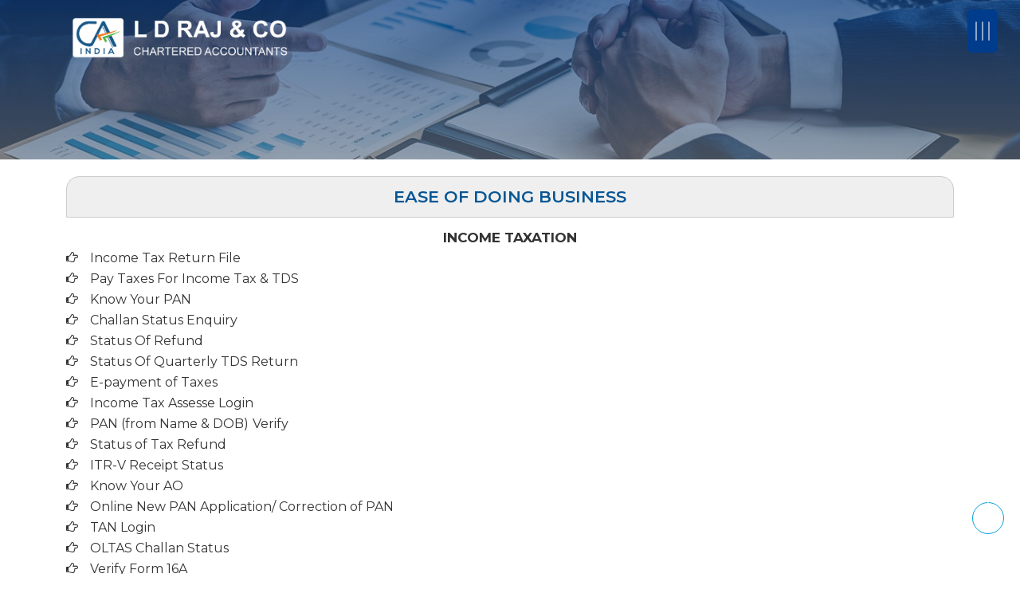

--- FILE ---
content_type: text/html; charset=utf-8
request_url: https://ldraj.in/resources/Links/EASE_OF_DOING_BUSINESS/EASE_OF_DOING_BUSINESS.aspx
body_size: 167664
content:

<!DOCTYPE html>
<html lang="en" xml:lang="en">
<head id="Head1"><link id="fabicon" rel="shortcut icon" href="ca-fabicon.jpg" /><meta id="keywords" name="keywords" /><meta id="description" name="description" /><meta name="viewport" content="width=device-width,height=device-height,initial-scale=1.0" />
    <script src="https://code.jquery.com/jquery-1.9.1.min.js"></script>

    <style>
@media all {
   IE\:HOMEPAGE {behavior:url(#default#homepage)}
}
</style>
 <style type="text/css"> 
 
 .navbar-inverse
 {
 	z-index:99 !important;
 }
 #MenuControl_C
 { overflow:visible !important;
  
 }
 
.marquee {
  
  overflow: hidden;
   
}

 
  
</style>
<style type="text/css"> 
.RadDock RadDock_Default
{
	border-width:0px !important;
	border-style:none !important;
	border-color:White !important;
}
    
     #MenuControl
 {
 	 z-index:999999 !important;
 }

td
{
	
}

</style>
    <style type="text/css"> 
   /* table{
    border-spacing:0px;
    }*/
    tr
    {
    border-spacing:0px;
    }
    td{
    border-spacing:0px;
    } 
   #RadDockZone1
  {
   overflow:visible !important;
  padding:0px !important;
  }
 .zoneover
  { 
  overflow:visible !important;
  height:auto;
  
  }
  
   #RadDockZone3
  {
 overflow:visible !important;
  padding:0px !important;
  }
  	 #RadDockZone2
  {
 overflow:visible !important;
  padding:0px !important;
  }
  #RadDockZone4
  {
 overflow:visible !important;
  padding:0px !important;
  }
 /*#VerticalMenuControl
  {
   height:600px !important;
  }
  #VerticalMenuControl_C
  {
  height:600px !important;
  }*/
</style>
    <style type="text/css">

</style>
    <style id="dockStyles" type="text/css">
#HeaderControl .rdMiddle .rdLeft,#HeaderControl .rdMiddle .rdRight,#HeaderControl .rdBottom .rdLeft,#HeaderControl .rdBottom .rdRight,#HeaderControl .rdBottom .rdCenter,#HeaderControl .rdTop .rdLeft,#HeaderControl .rdTop .rdRight{display: none !important;} #HeaderControl .rdTop .rdCenter {background-position:0 -28px !important;border-spacing:0px !important;} #HeaderControl .rdTop .rdCenter,#HeaderControl .rdTop .rdLeft,#HeaderControl .rdTop .rdRight{height: 0px !important;} #HeaderControl .rdTitleBar EM{font: 12px/25px 'Segoe UI' , Arial, Sans-serif !important;   padding-left: 5px !important;}#MenuControl .rdMiddle .rdLeft,#MenuControl .rdMiddle .rdRight,#MenuControl .rdBottom .rdLeft,#MenuControl .rdBottom .rdRight,#MenuControl .rdBottom .rdCenter,#MenuControl .rdTop .rdLeft,#MenuControl .rdTop .rdRight{display: none !important;} #MenuControl .rdTop .rdCenter {background-position:0 -28px !important;border-spacing:0px !important;} #MenuControl .rdTop .rdCenter,#MenuControl .rdTop .rdLeft,#MenuControl .rdTop .rdRight{height: 0px !important;} #MenuControl .rdTitleBar EM{font: 12px/25px 'Segoe UI' , Arial, Sans-serif !important;   padding-left: 5px !important;}#HomepagecontentControl .rdMiddle .rdLeft,#HomepagecontentControl .rdMiddle .rdRight,#HomepagecontentControl .rdBottom .rdLeft,#HomepagecontentControl .rdBottom .rdRight,#HomepagecontentControl .rdBottom .rdCenter,#HomepagecontentControl .rdTop .rdLeft,#HomepagecontentControl .rdTop .rdRight{display: none !important;} #HomepagecontentControl .rdTop .rdCenter {background-position:0 -28px !important;border-spacing:0px !important;} #HomepagecontentControl .rdTop .rdCenter,#HomepagecontentControl .rdTop .rdLeft,#HomepagecontentControl .rdTop .rdRight{height: 0px !important;} #HomepagecontentControl .rdTitleBar EM{font: 12px/25px 'Segoe UI' , Arial, Sans-serif !important;   padding-left: 5px !important;}#WidgetControl4 .rdMiddle .rdLeft,#WidgetControl4 .rdMiddle .rdRight,#WidgetControl4 .rdBottom .rdLeft,#WidgetControl4 .rdBottom .rdRight,#WidgetControl4 .rdBottom .rdCenter,#WidgetControl4 .rdTop .rdLeft,#WidgetControl4 .rdTop .rdRight{display: none !important;} #WidgetControl4 .rdTop .rdCenter {background-position:0 -28px !important;border-spacing:0px !important;} #WidgetControl4 .rdTop .rdCenter,#WidgetControl4 .rdTop .rdLeft,#WidgetControl4 .rdTop .rdRight{height: 0px !important;} #WidgetControl4 .rdTitleBar EM{font: 12px/25px 'Segoe UI' , Arial, Sans-serif !important;   padding-left: 5px !important;}</style><link rel="stylesheet" type="text/css" href="/usercss/afterloginbar.css" /><link rel="stylesheet" type="text/css" href="/usercss/animate.min.css" /><link rel="stylesheet" type="text/css" href="/usercss/aos.css" /><script language="javascript" type="text/javascript" src="/usercss/aos.js"> </script><script language="javascript" type="text/javascript" src="/usercss/apopper.min.js"> </script><link rel="stylesheet" type="text/css" href="/usercss/blog.css" /><link rel="stylesheet" type="text/css" href="/usercss/bootstrap.min.css" /><script language="javascript" type="text/javascript" src="/usercss/bootstrap.min.js"> </script><link rel="stylesheet" type="text/css" href="/usercss/font-awesome.min.css" /><link rel="stylesheet" type="text/css" href="/usercss/login.css" /><script language="javascript" type="text/javascript" src="/usercss/newmailenquiry.js"> </script><link rel="stylesheet" type="text/css" href="/usercss/style.css" /><meta property="og:title" content="EASE_OF_DOING_BUSINESS" /><meta property="og:description" content="ldraj.in,Links,EASE_OF_DOING_BUSINESS" /><meta property="og:url" content="https://ldraj.in/NewOtherPage10.aspx?CompanyID=0&amp;PAGENAME=EASE_OF_DOING_BUSINESS&amp;Current=EASE_OF_DOING_BUSINESS&amp;Parent=Links" /><link href="/WebResource.axd?d=AvigGwwGYNL4VW93IZq7f6J5xkxPaQXWIvXEzYJmCkzewi4xGGTcfmDNiDyg5JEVRZDRDZvIIMhQ070Y2-kqhhldLIiRyaIVY-PQCBPzZfchKkqhbukMzvdXjhQArNuu5PROHTrGyq-RjTx6NlU_6sIhYgpR9094r43GPZXsLxk1&amp;t=637927308760000000" type="text/css" rel="stylesheet" class="Telerik_stylesheet" /><link href="/WebResource.axd?d=AHX9ei4MB3xjHpQ7BswfjRbia9354oVA6sO9oj6uj0uZtfdS6B-8AWjeTcgvJGLXMLxIzdxMngIWGFvw9TyLjp9QLGqiYh-Qkhca5xgeCV0TaXCt1ZkqaqKj3V7eT2EhIJ4DIb6Rf7GpeO9KKSkpgQ2&amp;t=637927308760000000" type="text/css" rel="stylesheet" class="Telerik_stylesheet" /><title>
	ldraj.in
</title></head>
<body id="body1" leftmargin="0px" bottommargin="0px" rightmargin="0px" topmargin="0px" style="overflow-y: auto; margin: 0px; padding: 0px;overflow-x:hidden;">
  
    <center>
        <form name="form1" method="post" action="./NewOtherPage10.aspx?CompanyID=0&amp;PAGENAME=EASE_OF_DOING_BUSINESS&amp;Current=EASE_OF_DOING_BUSINESS&amp;Parent=Links" id="form1" style="background-color:">
<div>
<input type="hidden" name="RadScriptManager1_TSM" id="RadScriptManager1_TSM" value="" />
<input type="hidden" name="__EVENTTARGET" id="__EVENTTARGET" value="" />
<input type="hidden" name="__EVENTARGUMENT" id="__EVENTARGUMENT" value="" />
<input type="hidden" name="__VIEWSTATE" id="__VIEWSTATE" value="/[base64]/[base64]/[base64]/[base64]/FlYxwVL8lQ8YruZhWwPbr7js2nkvZByYRUi0wPnZBg==" />
</div>

<script type="text/javascript">
//<![CDATA[
var theForm = document.forms['form1'];
if (!theForm) {
    theForm = document.form1;
}
function __doPostBack(eventTarget, eventArgument) {
    if (!theForm.onsubmit || (theForm.onsubmit() != false)) {
        theForm.__EVENTTARGET.value = eventTarget;
        theForm.__EVENTARGUMENT.value = eventArgument;
        theForm.submit();
    }
}
//]]>
</script>


<script src="/WebResource.axd?d=H7TXHE8XI9vAL7K-j1YZ7BMhTlfZhep8q6c6pZUf8e2k1gD4tZBaLlwDOx4Jetw_vjCayN2ik09-39RRlwWnKhFOsFs4WKaWVYluUuVVI_U1&amp;t=638901971280000000" type="text/javascript"></script>


<script src="/Telerik.Web.UI.WebResource.axd?_TSM_HiddenField_=RadScriptManager1_TSM&amp;compress=1&amp;_TSM_CombinedScripts_=%3b%3bSystem.Web.Extensions%2c+Version%3d4.0.0.0%2c+Culture%3dneutral%2c+PublicKeyToken%3d31bf3856ad364e35%3aen-US%3a64455737-15dd-482f-b336-7074c5c53f91%3aea597d4b%3ab25378d2%3bTelerik.Web.UI%2c+Version%3d2010.2.713.40%2c+Culture%3dneutral%2c+PublicKeyToken%3d121fae78165ba3d4%3aen-US%3a1814ab69-dbf3-46be-b5e4-1b4e7d85f183%3a16e4e7cd%3af7645509%3a854aa0a7%3a874f8ea2%3a5a6d9d23" type="text/javascript"></script>
<div>

	<input type="hidden" name="__VIEWSTATEGENERATOR" id="__VIEWSTATEGENERATOR" value="0B93DDA0" />
	<input type="hidden" name="__SCROLLPOSITIONX" id="__SCROLLPOSITIONX" value="0" />
	<input type="hidden" name="__SCROLLPOSITIONY" id="__SCROLLPOSITIONY" value="0" />
</div>
            <script type="text/javascript">
//<![CDATA[
Sys.WebForms.PageRequestManager._initialize('RadScriptManager1', 'form1', [], [], [], 90, '');
//]]>
</script>

            <center>
                <div id="Div_body" style="height: auto;" align="center">
                   <div class="container-fluid">
                          <div class="row">
                          <div class="col-lg-12 table-responsive">
                
              
                                <div id="RadDockZone2" class="RadDockZone RadDockZone_Default rdHorizontal container-fluid" style="border-style:None;width:100%;min-width:10px;min-height:10px;margin: 0px; padding: 0px; height: auto;
                                    min-height: 0px; margin: 0px;z-index:100;">
	<!-- 2010.2.713.40 --><div id="WidgetControl4" class="RadDock RadDock_Default">
		<table class="rdTable">
			<tr class="rdTop rdNone">
				<td class="rdLeft">&nbsp;</td>
				<td class="rdCenter"></td>
				<td class="rdRight">&nbsp;</td>
			</tr>
			<tr class="rdMiddle">
				<td class="rdLeft">&nbsp;</td>
				<td class="rdCenter"><div id="WidgetControl4_C" class="rdContent" style="overflow:hidden;border-style:none;">
					

<div > 
                            <table id="WidgetControl4_C_ctl00_tbl_widgets" width="100%" cellpadding="0" cellspacing="0" border="0">
						<tr id="WidgetControl4_C_ctl00_tr_Widgets">
							<td style="text-align:left;margin:0px 0px 0px 0px;">
                                        <div class="nav-top-sec"></div>
                                    </td>
						</tr>
					</table>
					                         
                         </div>
				</div></td>
				<td class="rdRight">&nbsp;</td>
			</tr>
			<tr class="rdBottom">
				<td class="rdLeft">&nbsp;</td>
				<td class="rdCenter">&nbsp;</td>
				<td class="rdRight">&nbsp;</td>
			</tr>
		</table>
		<input id="WidgetControl4_ClientState" name="WidgetControl4_ClientState" type="hidden" />
	</div><div id="HeaderControl" class="RadDock RadDock_Default col-md-12" style="height:80px;">
		<table class="rdTable">
			<tr class="rdTop rdNone">
				<td class="rdLeft">&nbsp;</td>
				<td class="rdCenter"></td>
				<td class="rdRight">&nbsp;</td>
			</tr>
			<tr class="rdMiddle">
				<td class="rdLeft">&nbsp;</td>
				<td class="rdCenter"><div id="HeaderControl_C" class="rdContent" style="overflow:hidden;border-style:none;">
					
<script language="javascript" type="text/javascript">

  

</script>
  <script type="text/javascript">
var Analog_Color="#ffffff";
//alert(col);
Analog_Color=Analog_Color.substring(1,7);
//alert(col);

var clocksize=75;
var colnumbers=Analog_Color;
var colseconds=Analog_Color;
var colminutes=Analog_Color;
var colhours=Analog_Color;

var numstyle = 0;
var font_family = 'helvetica,arial,sans-serif';
var localZone = 1;
var mytimezone = 0;
var dst = 0;
var city = '';
var country = '';
var fix = 1;
var xpos=0;
var ypos=0;
</script>
<script type="text/javascript" language="javascript">

var dayname = new Array ('Sunday','Monday','Tuesday','Wednesday','Thursday','Friday','Saturday','Sunday'); var am = 'AM'; var pm = 'PM';

// you should not need to alter the below code
var pi = Math.PI; var d = document; var pi2 = pi/2; var rad = (+clocksize) / 2; var ctrX = (+xpos) + rad; var ctrY = (+ypos) + rad; var hourln = 1; var minln = secln = 2; for(var i = 0; i < (rad / 2) + (rad / 16); i++) {hourln += 1;} for(var i = 0; i < (rad / 2) - (rad / 8); i++) {minln += 2;secln += 2;} var font_size = rad / 4; var offset = 16;  var clocknum = [[,1,2,3,4,5,6,7,8,9,10,11,12],[,'I','II','III','IIII','V','VI','VII','VIII','IX','X','XI','XII'],[,'�','�','-','�','�','<span style="font-size:60%">|</span>','�','�','-','�','�','<span style="font-size:60%">||</span>']]; if (numstyle < 0 || numstyle > 2) numstyle = 0; function timeZone(now,loc,mtz,dst) {if (loc) {var dow = now.getDay(); var second = now.getSeconds(); var minute = now.getMinutes(); var hour = now.getHours();} else {now.setUTCMinutes(now.getUTCMinutes() + (mtz + dst)*60); var dow = now.getUTCDay(); var second = now.getUTCSeconds(); var minute = now.getUTCMinutes(); var hour = now.getUTCHours();} if (hour > 11) {moa = pm; hour -= 12;} else moa = am; return [dow,moa,hour,minute,second];} function commonClock(n) {n.style.position = 'absolute'; n.style.top = '0'; n.style.left = '0'; n.style.visibility = 'hidden';} 
function displayClock() 
{
if (!d.getElementById) return; 
    var ctx = document.createElement('div'); 
    if ( fix) {ctx.style.position = 'relative'; 
    ctx.style.margin = 'auto'; 
    ctx.style.width = (clocksize + offset * 2) + 'px'; 
    ctx.style.height = (clocksize + offset * 2) + 'px'; 
    ctx.style.overflow = 'visible';
} 
var cn = []; for (var i = 12; i > 0; i--) 
{
    cn[i] = document.createElement('div'); 
    cn[i].id = 'cnum' + i; commonClock(cn[i]); 
    cn[i].style.width = (offset * 2) + 'px'; 
    cn[i].style.height = (offset * 2) + 'px'; 
    cn[i].style.fontFamily = font_family; cn[i].style.fontSize = font_size + 'px'; 
    cn[i].style.color = '#' + colnumbers; cn[i].style.textAlign = 'center'; 
    cn[i].style.paddingTop = '10px'; 
    cn[i].style.zIndex = 1000; cn[i].innerHTML = clocknum[numstyle][i]; 
    ctx.appendChild(cn[i]);
} 
var mn = []; 
for (i = minln; i > 0; i--) 
{
    mn[i] = document.createElement('div'); 
    mn[i].id = 'cmin' + i; 
    commonClock(mn[i]);
    mn[i].style.width = '1px'; mn[i].style.height = '1px';
    mn[i].style.fontSize = '1px'; 
    mn[i].style.backgroundColor = '#' + colminutes; mn[i].style.zIndex = 997; 
    ctx.appendChild(mn[i]);
} 
var hr = []; 
for (i = hourln; i > 0; i--) 
{
    hr[i] = document.createElement('div'); 
    hr[i].id = 'chour' + i; commonClock(hr[i]); 
    hr[i].style.width = '2px'; 
    hr[i].style.height = '2px'; 
    hr[i].style.fontSize ='2px'; 
    hr[i].style.backgroundColor = '#' + colhours; 
    hr[i].style.zIndex = 998; ctx.appendChild(hr[i]);
} 
var sc = []; 
for (i = secln; i > 0; i--) 
{
    sc[i] = document.createElement('div'); 
    sc[i].id = 'csec' + i; 
    commonClock(sc[i]); 
    sc[i].style.width = '1px'; sc[i].style.height = '1px'; 
    sc[i].style.fontSize ='1px'; 
    sc[i].style.backgroundColor = '#' + colseconds; 
    sc[i].style.zIndex = 999; ctx.appendChild(sc[i]);
} 
    var am = document.createElement('div'); 
    am.id = 'ampm'; commonClock(am); 
    am.style.width = ((xpos + rad) * 2) + 'px'; 
    am.style.fontFamily = font_family; 
    am.style.fontSize = (font_size * 2 / 3) + 'px'; 
    am.style.color = '#' + colnumbers; 
    am.style.textAlign = 'center'; 
    am.style.paddingTop = '10px'; 
    am.style.zIndex = 990; 
    ctx.appendChild(am); 
    var zn = document.createElement('div'); 
    zn.id = 'zone'; commonClock(zn); 
    zn.style.width = ((xpos + rad) * 2) + 'px'; 
    zn.style.fontFamily = font_family; zn.style.fontSize = (font_size * 2 / 3) + 'px'; 
    zn.style.color = '#' + colnumbers; zn.style.textAlign = 'center'; 
    zn.style.paddingTop = '10px'; zn.style.zIndex = 990; 
    ctx.appendChild(zn); 
    try
    {
    d.getElementById('clock_a').appendChild(ctx); 
    }
    catch(e)
    {
    }
for (var i = 12; i > 0; i--) 
{
    try
    {
    d.getElementById('cnum' + i).style.top = (ctrY - offset + rad * Math.sin(i * pi / 6 - pi2))+'px'; 
    d.getElementById('cnum' + i).style.left = (ctrX - offset + rad * Math.cos(i * pi / 6 - pi2))+'px'; 
    d.getElementById('cnum' + i).style.visibility = 'visible';
    }
    catch(e)
    {
    }
} 
updateClock();

} 
function moveClock(l, e, f) 
{
try
{
for (var i = l; i > 0; i--) 
{
    d.getElementById(e + i).style.top = (ctrY + i * Math.sin(f))+'px';
    d.getElementById(e + i).style.left = (ctrX + i * Math.cos(f))+'px';
    d.getElementById(e + i).style.visibility = 'visible';
}
}
catch(e)
{
}
} 
function updateClock() 
{
   try
   {
    var now = new Date(); 
    var theTime = timeZone(now,localZone,mytimezone,dst); 
    d.getElementById('ampm').style.top = (ypos + rad/3)+'px'; 
    d.getElementById('ampm').innerHTML = theTime[1] + '<br />' + dayname[theTime[0]]; 
    d.getElementById('ampm').style.visibility = 'visible'; 
    if (!localZone)
    {
    d.getElementById('zone').style.top = (ctrY + (rad/10))+'px'; 
    d.getElementById('zone').innerHTML = city + '<br />' + country; 
    d.getElementById('zone').style.visibility = 'visible';
    
    }
     
     moveClock(secln, 'csec', pi * theTime[4] / 30 - pi2); 
     moveClock(minln, 'cmin', pi * theTime[3] / 30 - pi2); 
     moveClock(hourln, 'chour', pi * theTime[2] / 6 + pi * (+now.getMinutes())/360 - pi2); 
     setTimeout('updateClock()', 100);
     }
     catch(e)
     {
     }
}

window.onload = displayClock;

</script>
<script language="JavaScript" type="text/javascript">

function curTime()
{
var now=new Date()
var hrs=now.getHours()
var min=now.getMinutes()
var sec=now.getSeconds()
var don="AM"
if (hrs>=12){ don="PM" }
if (hrs>12) { hrs-=12 }
if (hrs==0) { hrs=12 }
if (hrs<10) { hrs="0"+hrs }
if (min<10) { min="0"+min }
if (sec<10) { sec="0"+sec }
if(navigator.appName.indexOf("Microsoft Internet Explorer") != -1)
{
    clock.innerHTML=hrs+":"+min+":"+sec+" "+don
}
else
{
    document.getElementById("clock").textContent=hrs+":"+min+":"+sec+" "+don
}
setTimeout("curTime()",1000)

}
</script>
 <style type="text/css">
.IE8Fix
{
    text-align:left;
    z-index: 100;
}
.imstyle			
 {			
     float:left;			
     padding:0px;			    
     margin:0px;			
     border:0px;			
 }	
</style>

<table class="table-responsive" style="width:100%; height:20%; margin-top:0px;margin-left:0px;margin-right:0px;margin-bottom:0px;padding-bottom:0px; padding-top:0px; border-spacing:0px; vertical-align:top;"  cellpadding ="0" cellspacing = "0" border="0">
        <tr id="HeaderControl_C_ctl00_imageheader" style="width:100%; margin:0 ; ">
						<td colspan="3" style="width:100%; border:0;  margin:0 ;">
                
            </td>
					</tr>
					
        <tr id="HeaderControl_C_ctl00_tr_HeaderBackImage" valign="top" style="">
						<td id="HeaderControl_C_ctl00_Header" style="width:100%; height:100%" valign="top" class="IE8Fix"><html><header>
	<div class="container">
		<div class="head-img">
           <a href="/resource/home.aspx" title="Home">
               <img src="Image/web-logo.png" alt="Logo" class="img-fluid ">
               <img src="Image/web-logo1.png" alt="Logo" class="img-fluid logo-1">
           </a>    
         </div>
    </div>
</header></html></td>
					</tr>
					
      </table>

				</div></td>
				<td class="rdRight">&nbsp;</td>
			</tr>
			<tr class="rdBottom">
				<td class="rdLeft">&nbsp;</td>
				<td class="rdCenter">&nbsp;</td>
				<td class="rdRight">&nbsp;</td>
			</tr>
		</table>
		<input id="HeaderControl_ClientState" name="HeaderControl_ClientState" type="hidden" />
	</div><div id="MenuControl" class="RadDock RadDock_Default col-md-12" style="height:40px;">
		<table class="rdTable">
			<tr class="rdTop rdNone">
				<td class="rdLeft">&nbsp;</td>
				<td class="rdCenter"></td>
				<td class="rdRight">&nbsp;</td>
			</tr>
			<tr class="rdMiddle">
				<td class="rdLeft">&nbsp;</td>
				<td class="rdCenter"><div id="MenuControl_C" class="rdContent" style="overflow:hidden;border-style:none;">
					

 <nav class="navbar navbar-expand-md bg-light " style="z-index:155555555555;" >
 <div class="container-fluid" style="z-index:1010192;">
                    <a class="navbar-brand" href="#"></a>
        	<button class="navbar-toggler" type="button" data-bs-toggle="collapse" data-bs-target="#navbarNavDropdown" aria-controls="navbarNavDropdown" aria-expanded="false" aria-label="Toggle navigation">
          <span class="navbar-toggler-icon"></span>
        </button>
        
            <div class="collapse navbar-collapse" id="navbarNavDropdown" style="z-index:1010192;">
           
             
                    <ul class="navbar-nav nav-fill" id="submenu1">
						<li class="nav-item"><a href="/resource/home.aspx" class="nav-link" title="Home">Home</a></li><li class="nav-item"><a href="/resource/about.aspx" class="nav-link" title="About">About</a></li><li class="nav-item"><a href="/resource/Partners.aspx" class="nav-link" title="Our Team">Our Team</a></li><li class="nav-item"><a href="/resource/Services.aspx" class="nav-link" title="Services">Services</a></li><li class="nav-item"><a href="https://ldrgst.blogspot.com/" class="nav-link" target="_blank" title="Blog">Blog</a></li><li class="nav-item dropdown"><a href="#" class="nav-link dropdown-toggle" data-bs-toggle="dropdown" role="button" aria-expanded="false">Knowledge Bank&nbsp;<b class="caret"></b></a><ul class="dropdown-menu" id="submenu2">
							<li class=" dropdown dropend" class="nav-item dropdown"><a class="dropdown-item dropdown-toggle" data-bs-toggle="dropdown" role="button" aria-expanded="false" href="#">Calculators&nbsp;<b></b></a><ul class="dropdown-menu" id="submenu3">
								<li><a href="/resources/Calculators/Gst_mrp_calculator/Gst_mrp_calculator.aspx" class="dropdown-item" title="GST MRP Calculator">GST MRP Calculator</a></li><li><a href="/resources/Calculators/Gst_rate_calculator/Gst_rate_calculator.aspx" class="dropdown-item" title="GST Rate Calculator">GST Rate Calculator</a></li><li><a href="/resources/Calculators/GST_CALCULATOR/GST_CALCULATOR.aspx" class="dropdown-item" title="GST Calculator">GST Calculator</a></li><li><a href="/resources/Calculators/Tax_Calculator/cal_Income_Tax.aspx" class="dropdown-item" title="Tax Calculator">Tax Calculator</a></li><li><a href="/resources/Calculators/TDS_Calculator/TDS_Calculator2020.aspx" class="dropdown-item" title="TDS Calculator">TDS Calculator</a></li><li><a href="/resources/Calculators/Calculate_Net_Profit/Calculate_Net_Profit.aspx" class="dropdown-item" title="Calculate Net Profit">Calculate Net Profit</a></li><li><a href="/resources/Calculators/Calculate_Net_Worth/Calculate_Net_Worth.aspx" class="dropdown-item" title="Calculate Net Worth">Calculate Net Worth</a></li><li><a href="/resources/Calculators/Calculate_Effective_Capital/Calculate_Effective_Capital.aspx" class="dropdown-item" title="Effective Capital">Effective Capital</a></li><li><a href="/resources/Calculators/HRA/HRA.aspx" class="dropdown-item" title="HRA">HRA</a></li><li><a href="/resources/Calculators/NSC/Cal_NSC.aspx" class="dropdown-item" title="NSC">NSC</a></li><li><a href="/resources/Calculators/EMI/EMI.aspx" class="dropdown-item" title="EMI">EMI</a></li><li><a href="/resources/Calculators/Auto_Loan_Calculator/AutoLoan.aspx" class="dropdown-item" title="Auto Loan Calculator">Auto Loan Calculator</a></li><li><a href="/resources/Calculators/Home_Loan_Calculator/HomeLoanCalculator.aspx" class="dropdown-item" title="Home Loan Calculator">Home Loan Calculator</a></li><li><a href="/resources/Calculators/Get_No._Of_Instalment/Get_No_Of_Instalment.aspx" class="dropdown-item" title="Get No. Of Installment">Get No. Of Installment</a></li><li class="dropdown dropend" class="nav-item dropdown" style="z-index:15555555555888;"><a class="dropdown-item dropdown-toggle" data-bs-toggle="dropdown" role="button" aria-expanded="false" href="#">RERA Calculator&nbsp;<b></b></a><ul class="dropdown-menu" id="submenu4">
									<li><a href="/resources/Calculators/RERA_Calculator/Developers_Calculator/RERADEVELOPER.aspx" class="dropdown-item" title="Developers Calculator">Developers Calculator</a></li><li><a href="/resources/Calculators/RERA_Calculator/HomeBuyerDelayIntrest_Calculator/HomeBuyerDelayIntrest.aspx" class="dropdown-item" title="Home Buyer Delay Interest">Home Buyer Delay Interest</a></li><li><a href="/resources/Calculators/RERA_Calculator/HomeBuyerRefund/HomeBuyerRefund.aspx" class="dropdown-item" title="Home Buyer Refund">Home Buyer Refund</a></li>
								</ul></li>
							</ul></li><li class=" dropdown dropend" class="nav-item dropdown"><a class="dropdown-item dropdown-toggle" data-bs-toggle="dropdown" role="button" aria-expanded="false" href="#">Bulletins&nbsp;<b></b></a><ul class="dropdown-menu" id="submenu5">
								<li><a href="/resources/Bulletins/RBISEBI/RBISEBI.aspx" class="dropdown-item" title="RBI SEBI">RBI SEBI</a></li><li><a href="/notificationsearch/Bulletins/Notification/BullNotification/Notification.aspx" class="dropdown-item" title="Notification">Notification</a></li><li><a href="/notificationsearch/Bulletins/Circular/BullNotification/Circular.aspx" class="dropdown-item" title="Circular">Circular</a></li><li><a href="/resources/Bulletins/Income_Tax/Income_Tax.aspx" class="dropdown-item" title="Income Tax">Income Tax</a></li><li><a href="/resources/Bulletins/Service_Tax/Service_Tax.aspx" class="dropdown-item" title="Service Tax">Service Tax</a></li><li><a href="/resources/Bulletins/Central_Sales_Tax/Central_Sales_Tax.aspx" class="dropdown-item" title="Central Sales Tax">Central Sales Tax</a></li><li><a href="/resources/Bulletins/Excise_Matters/Excise_Matters.aspx" class="dropdown-item" title="Excise Matters">Excise Matters</a></li><li><a href="/resources/Bulletins/Customs/Customs.aspx" class="dropdown-item" title="Customs">Customs</a></li><li><a href="/resources/Bulletins/Corporate_Matters/Corporate_Matters.aspx" class="dropdown-item" title="Company Law">Company Law</a></li><li><a href="/resources/Bulletins/Labour_Laws/Labour_Laws.aspx" class="dropdown-item" title="Labour Laws">Labour Laws</a></li><li><a href="/resources/Bulletins/F_E_M_A/F_E_M_A.aspx" class="dropdown-item" title="FEMA">FEMA</a></li><li><a href="/resources/Bulletins/News_on_LLP/News_on_LLP.aspx" class="dropdown-item" title="The LLP Act 2008">The LLP Act 2008</a></li><li><a href="/resources/Bulletins/Accounting_Standards_INDAS/Accounting_Standards_INDAS.aspx" class="dropdown-item" title="Accounting Standard (INDAS)">Accounting Standard (INDAS)</a></li><li><a href="/resources/Bulletins/Other/Other.aspx" class="dropdown-item" title="Others">Others</a></li><li><a href="/resources/Bulletins/GST/GST.aspx" class="dropdown-item" title="GST">GST</a></li><li class="dropdown dropend" class="nav-item dropdown" style="z-index:15555555555888;"><a class="dropdown-item dropdown-toggle" data-bs-toggle="dropdown" role="button" aria-expanded="false" href="#">VAT&nbsp;<b></b></a><ul class="dropdown-menu" id="submenu6" id="submenu7" style="top:-200px ;">
									<li><a href="/resources/Bulletins/Delhi_VAT/Delhi_VAT.aspx" class="dropdown-item" title="Delhi VAT">Delhi VAT</a></li><li><a href="/resources/Bulletins/Mumbai_VAT/Mumbai_VAT.aspx" class="dropdown-item" title="Maharastra VAT">Maharastra VAT</a></li><li><a href="/resources/Bulletins/Gujarat_VAT/.aspx" class="dropdown-item" title="Gujarat VAT">Gujarat VAT</a></li><li><a href="/resources/Bulletins/Telangana_VAT/.aspx" class="dropdown-item" title="Telangana VAT">Telangana VAT</a></li><li><a href="/resources/Bulletins/TamilNadu_VAT/.aspx" class="dropdown-item" title="Tamil Nadu VAT">Tamil Nadu VAT</a></li>
								</ul></li><li><a href="/resources/Bulletins/IGST/.aspx" class="dropdown-item" title="IGST">IGST</a></li><li><a href="/resources/Bulletins/UTGST/.aspx" class="dropdown-item" title="UTGST">UTGST</a></li><li><a href="/resources/Bulletins/Compensation_Cess/.aspx" class="dropdown-item" title="Compensation Cess">Compensation Cess</a></li><li><a href="/resources/Bulletins/IBC_Regulation/.aspx" class="dropdown-item" title="IBC Regulation">IBC Regulation</a></li>
							</ul></li><li class=" dropdown dropend" class="nav-item dropdown"><a class="dropdown-item dropdown-toggle" data-bs-toggle="dropdown" role="button" aria-expanded="false" href="#">Utilities&nbsp;<b></b></a><ul class="dropdown-menu" id="submenu8">
								<li><a href="/resources/Utilities/Rates_of_TDS/Rates_of_TDS.aspx" class="dropdown-item" title="Rates of TDS">Rates of TDS</a></li><li><a href="/resources/Utilities/TDS_Rates_for_N_R_I_us_195/TDS_Rates_for_N_R_I_us_195.aspx" class="dropdown-item" title="TDS Rates for N.R.I us 195">TDS Rates for N.R.I us 195</a></li><li><a href="/resources/Utilities/Rates_of_Income_Tax/Rates_of_Income_Tax.aspx" class="dropdown-item" title="Rates of Income Tax">Rates of Income Tax</a></li><li><a href="/resources/Utilities/RATES_OF_DEPRECIATION/RATES_OF_DEPRECIATION.aspx" class="dropdown-item" title="Depreciation Rates Companies Act">Depreciation Rates Companies Act</a></li><li><a href="/resources/Utilities/RATES_OF_DEPRECIATION_2/RATES_OF_DEPRECIATION_2.aspx" class="dropdown-item" title="Depreciation Rates  Income Tax Act">Depreciation Rates  Income Tax Act</a></li><li><a href="/resources/Utilities/Filingfees/Filingfees.aspx" class="dropdown-item" title="ROC Filing Fees (Cos Act, 2013)">ROC Filing Fees (Cos Act, 2013)</a></li><li><a href="/resources/Utilities/Penalty_for_Late_Filing_in_ROC/Penalty_for_Late_Filing_in_ROC.aspx" class="dropdown-item" title="ROC Fee Structure (Cos Act, 2013)">ROC Fee Structure (Cos Act, 2013)</a></li><li><a href="/resources/Utilities/COST_INFLATION_INDEX/COST_INFLATION_INDEX.aspx" class="dropdown-item" title="Cost Inflation Index">Cost Inflation Index</a></li><li><a href="/resources/Utilities/IFSC_Codes/IFSC_Codes.aspx" class="dropdown-item" title="IFSC Codes">IFSC Codes</a></li><li><a href="/resources/Utilities/MICR_Codes/MICR_Codes.aspx" class="dropdown-item" title="MICR Codes">MICR Codes</a></li><li><a href="/resources/Utilities/CALCULATION_OF_INTEREST_ON_NSC/CALCULATION_OF_INTEREST_ON_NSC.aspx" class="dropdown-item" title="Rates of NSC Interest">Rates of NSC Interest</a></li><li><a href="/resources/Utilities/Gold_Silver_Rates/Gold_Silver_Rates.aspx" class="dropdown-item" title="Gold and Silver Rates">Gold and Silver Rates</a></li><li><a href="/resources/Utilities/Rates_of_stamp_duty/Rates_of_stamp_duty.aspx" class="dropdown-item" title="Rates of Stamp Duty">Rates of Stamp Duty</a></li><li><a href="/resources/Utilities/Limited_Liability_Partnership_Fees/Limited_Liability_Partnership_Fees.aspx" class="dropdown-item" title="LLP Fees">LLP Fees</a></li><li><a href="/resources/Utilities/NIC/NIC.aspx" class="dropdown-item" title="National Industries Classification">National Industries Classification</a></li><li><a href="/resources/Utilities/HSN_RATE_LIST/HSN_RATE_LIST.aspx" class="dropdown-item" title="HSN Rate List">HSN Rate List</a></li><li><a href="/resources/Utilities/Comparison_of_Deduction_Under_Section_80TTA_and_80TTB/Comparison_of_Deduction_Under_Section_80TTA_and_80TTB.aspx" class="dropdown-item" title="Deduction u/s 80TTA Vs 80TTB">Deduction u/s 80TTA Vs 80TTB</a></li>
							</ul></li><li class=" dropdown dropend" class="nav-item dropdown"><a class="dropdown-item dropdown-toggle" data-bs-toggle="dropdown" role="button" aria-expanded="false" href="#">Links&nbsp;<b></b></a><ul class="dropdown-menu" id="submenu9">
								<li><a href="/resources/Links/Quick_Link/Quick_Link.aspx" class="dropdown-item" title="Quick Links">Quick Links</a></li><li><a href="/resources/Links/important_links/important_links.aspx" class="dropdown-item" title="Important Links">Important Links</a></li><li><a href="/resources/Links/Vat_Links/Vat_Links.aspx" class="dropdown-item" title="GST/VAT Links">GST/VAT Links</a></li><li><a href="/resources/Links/EASE_OF_DOING_BUSINESS/EASE_OF_DOING_BUSINESS.aspx" class="dropdown-item" title="Ease Of Doing Business">Ease Of Doing Business</a></li>
							</ul></li><li class=" dropdown dropend" class="nav-item dropdown"><a class="dropdown-item dropdown-toggle" data-bs-toggle="dropdown" role="button" aria-expanded="false" href="#">Acts&nbsp;<b></b></a><ul class="dropdown-menu" id="submenu10">
								<li class="dropdown dropend" class="nav-item dropdown" style="z-index:15555555555888;"><a class="dropdown-item dropdown-toggle" data-bs-toggle="dropdown" role="button" aria-expanded="false" href="#">Direct Tax&nbsp;<b></b></a><ul class="dropdown-menu" id="submenu11">
									<li><a href="/laws/-26/Income_Tax_Act.aspx" class="dropdown-item" title="Income Tax Act">Income Tax Act</a></li><li><a href="/laws/-75/Wealth_Tax_Act.aspx" class="dropdown-item" title="Wealth Tax Act">Wealth Tax Act</a></li><li><a href="/laws/-157/Income_Declaration_Scheme_2016.aspx" class="dropdown-item" title="Income Declaration Scheme 2016">Income Declaration Scheme 2016</a></li><li><a href="/laws/-260/Income_tax_2025.aspx" class="dropdown-item" title="Income Tax 2025">Income Tax 2025</a></li>
								</ul></li><li class="dropdown dropend" class="nav-item dropdown" style="z-index:15555555555888;"><a class="dropdown-item dropdown-toggle" data-bs-toggle="dropdown" role="button" aria-expanded="false" href="#">Indirect Tax&nbsp;<b></b></a><ul class="dropdown-menu" id="submenu12">
									<li><a href="/laws/-30/Service_Tax_Act.aspx" class="dropdown-item" title="Service Tax(Finance Act, 1994)">Service Tax(Finance Act, 1994)</a></li><li><a href="/laws/-36/Central_Sales_Tax_Act,_1956.aspx" class="dropdown-item" title="Central Sales Tax Act, 1956">Central Sales Tax Act, 1956</a></li><li><a href="/laws/-40/The_Central_Excise_Act,_1944.aspx" class="dropdown-item" title="The Central Excise Act, 1944">The Central Excise Act, 1944</a></li><li><a href="/laws/-53/Customs_Act,_1962.aspx" class="dropdown-item" title="Customs Act, 1962">Customs Act, 1962</a></li><li><a href="/laws/-102/Entry_Tax_Act.aspx" class="dropdown-item" title="Entry Tax Act">Entry Tax Act</a></li>
								</ul></li><li class="dropdown dropend" class="nav-item dropdown" style="z-index:15555555555888;"><a class="dropdown-item dropdown-toggle" data-bs-toggle="dropdown" role="button" aria-expanded="false" href="#">Corporate Laws&nbsp;<b></b></a><ul class="dropdown-menu" id="submenu13">
									<li><a href="/laws/-103/Companies_Act_2013.aspx" class="dropdown-item" title="Companies Act, 2013">Companies Act, 2013</a></li><li><a href="/laws/-42/Companies_Act,_1956.aspx" class="dropdown-item" title="Companies Act, 1956 ">Companies Act, 1956 </a></li><li><a href="/laws/-48/The_Limited_Liability_Partnership_ACT,_2008.aspx" class="dropdown-item" title="LLP ACT">LLP ACT</a></li><li><a href="/laws/-59/The_Securities_and_Exchange_Board_of_India_Act,_1992.aspx" class="dropdown-item" title="SEBI Act, 1992">SEBI Act, 1992</a></li>
								</ul></li><li class="dropdown dropend" class="nav-item dropdown" style="z-index:15555555555888;"><a class="dropdown-item dropdown-toggle" data-bs-toggle="dropdown" role="button" aria-expanded="false" href="#">VAT Laws&nbsp;<b></b></a><ul class="dropdown-menu" id="submenu14">
									<li><a href="/laws/-32/Delhi_Value_Added_Tax_Act,_2004.aspx" class="dropdown-item" title="Delhi Value Added Tax Act, 2004">Delhi Value Added Tax Act, 2004</a></li><li><a href="/laws/-39/Maharashtra_Value_Added_Tax_Act_(2002).aspx" class="dropdown-item" title="MVAT Act, 2002">MVAT Act, 2002</a></li><li><a href="/laws/-49/West_Bengal_Value_Added_Tax_Act,_2003.aspx" class="dropdown-item" title="West Bengal VAT Act, 2003">West Bengal VAT Act, 2003</a></li><li><a href="/laws/-152/Tamilnadu_VAT_ACT_2006.aspx" class="dropdown-item" title="Tamilnadu VAT ACT, 2006">Tamilnadu VAT ACT, 2006</a></li><li><a href="/laws/-89/Karnataka_Value_Added_Tax_Act,_2003.aspx" class="dropdown-item" title="Karnataka Value Added Tax Act, 2003">Karnataka Value Added Tax Act, 2003</a></li><li><a href="/laws/-150/Gujarat_Value_Added_Tax_Act_2003.aspx" class="dropdown-item" title="Gujarat Value Added Tax Act, 2003">Gujarat Value Added Tax Act, 2003</a></li><li><a href="/laws/-46/The_Uttar_Pradesh_Value_Added_Tax_Act_2008.aspx" class="dropdown-item" title="UP VAT Act, 2008">UP VAT Act, 2008</a></li><li><a href="/laws/-94/Rajasthan_Value_Added_Tax_Act,_2003.aspx" class="dropdown-item" title="Rajasthan Value Added Tax Act, 2003">Rajasthan Value Added Tax Act, 2003</a></li><li><a href="/laws/-65/Punjab_Value_Added_Tax_Act.aspx" class="dropdown-item" title="Punjab Value Added Tax Act">Punjab Value Added Tax Act</a></li><li><a href="/laws/-68/Haryana_Value_Added_Tax_Act.aspx" class="dropdown-item" title="Haryana Value Added Tax Act">Haryana Value Added Tax Act</a></li><li><a href="/laws/-148/Telangana_VAT_Act_2005.aspx" class="dropdown-item" title="Telangana VAT Act 2005">Telangana VAT Act 2005</a></li><li><a href="/laws/-81/Andhra_Pradesh_Value_Added_Tax_Act,_2005.aspx" class="dropdown-item" title="Andhra Pradesh VAT Act, 2005">Andhra Pradesh VAT Act, 2005</a></li><li><a href="/laws/-91/Bihar_Value_Added_Tax_Act,_2005.aspx" class="dropdown-item" title="Bihar Value Added Tax Act, 2005">Bihar Value Added Tax Act, 2005</a></li>
								</ul></li><li class="dropdown dropend" class="nav-item dropdown" style="z-index:15555555555888;"><a class="dropdown-item dropdown-toggle" data-bs-toggle="dropdown" role="button" aria-expanded="false" href="#">Other Statutes&nbsp;<b></b></a><ul class="dropdown-menu" id="submenu15" id="submenu16" style="top:-200px ;">
									<li><a href="/laws/-57/The_Employees_State_Insurance_Act,_1948.aspx" class="dropdown-item" title="ESI Act, 1948">ESI Act, 1948</a></li><li><a href="/laws/-58/The_Employees_Provident_Funds_and_Miscellaneous_Provisions_Act,_1952.aspx" class="dropdown-item" title="PF Act, 1952">PF Act, 1952</a></li><li><a href="/laws/-98/Profession_Tax_Act.aspx" class="dropdown-item" title="Profession Tax Act">Profession Tax Act</a></li><li><a href="/laws/-114/The_Indian_Partnership_Act_1932.aspx" class="dropdown-item" title="The Indian Partnership Act, 1932">The Indian Partnership Act, 1932</a></li><li><a href="/laws/-116/Societies_Registration_Act_1860.aspx" class="dropdown-item" title="Societies Registration Act, 1860">Societies Registration Act, 1860</a></li><li><a href="/laws/-118/Competition_Act_2002.aspx" class="dropdown-item" title="Competition Act, 2002">Competition Act, 2002</a></li><li><a href="/laws/-119/Reserve_Bank_of_India_Act_1934.aspx" class="dropdown-item" title="Reserve Bank of India Act, 1934">Reserve Bank of India Act, 1934</a></li><li><a href="/laws/-120/Monopolies_and_Restrictive_Trade_Practices_Act_1969.aspx" class="dropdown-item" title="MRTP Act, 1969">MRTP Act, 1969</a></li><li><a href="/laws/-154/Equalisation_Levy_Act_2016.aspx" class="dropdown-item" title="Equalisation Levy Act, 2016">Equalisation Levy Act, 2016</a></li><li><a href="/laws/-33/Right_To_Information_Act,_2005.aspx" class="dropdown-item" title="Right To Information Act, 2005">Right To Information Act, 2005</a></li><li><a href="/laws/-101/Foreign_Exchange_Management_Act_1999.aspx" class="dropdown-item" title="FEMA, 1999">FEMA, 1999</a></li><li><a href="/laws/-210/Maharashtra_Real_Estate_Regulatory_Authority_and_Rules.aspx" class="dropdown-item" title="Maharashtra RERA">Maharashtra RERA</a></li><li><a href="/laws/-214/THE_REAL_ESTATE_REGULATION_AND_DEVELOPMENT_ACT_2016.aspx" class="dropdown-item" title="RERA, 2016">RERA, 2016</a></li><li><a href="/laws/-220/The_Insolvency_and_Bankruptcy_Code_2016.aspx" class="dropdown-item" title="Insolvency &amp; Bankruptcy Code, 2016">Insolvency & Bankruptcy Code, 2016</a></li><li><a href="/laws/-244/Prohibition_Of_Benami_Property_Transaction_Act_1988.aspx" class="dropdown-item" title="Benami Property Act 1988">Benami Property Act 1988</a></li>
								</ul></li><li class="dropdown dropend" class="nav-item dropdown" style="z-index:15555555555888;"><a class="dropdown-item dropdown-toggle" data-bs-toggle="dropdown" role="button" aria-expanded="false" href="#">GST Laws&nbsp;<b></b></a><ul class="dropdown-menu" id="submenu17">
									<li><a href="/laws/-162/IGST_Act_2017.aspx" class="dropdown-item" title="IGST Act , 2017">IGST Act , 2017</a></li><li><a href="/laws/-164/Central_Goods_and_Services_Tax_Act_2017.aspx" class="dropdown-item" title="CGST Tax Act, 2017">CGST Tax Act, 2017</a></li><li><a href="/laws/-186/Union_Territory_Goods_and_Services_Tax_Act_2017.aspx" class="dropdown-item" title="UTGST Act, 2017">UTGST Act, 2017</a></li><li><a href="/laws/-187/GST_Compensation_to_States_Act_2017.aspx" class="dropdown-item" title="GST (Compensation to States) Act">GST (Compensation to States) Act</a></li>
								</ul></li>
							</ul></li><li class=" dropdown dropend" class="nav-item dropdown"><a class="dropdown-item dropdown-toggle" data-bs-toggle="dropdown" role="button" aria-expanded="false" href="#">Rules&nbsp;<b></b></a><ul class="dropdown-menu" id="submenu18">
								<li class="dropdown dropend" class="nav-item dropdown" style="z-index:15555555555888;"><a class="dropdown-item dropdown-toggle" data-bs-toggle="dropdown" role="button" aria-expanded="false" href="#">Direct Tax Rules&nbsp;<b></b></a><ul class="dropdown-menu" id="submenu19">
									<li><a href="/laws/-29/Income_Tax_Rules.aspx" class="dropdown-item" title="Income Tax Rules">Income Tax Rules</a></li><li><a href="/laws/-76/Wealth_Tax_Rules_1957.aspx" class="dropdown-item" title="Wealth Tax Rules 1957">Wealth Tax Rules 1957</a></li><li><a href="/laws/-155/Income_Declaration_Scheme_Rules_2016.aspx" class="dropdown-item" title="Income Declaration Scheme Rules 2016">Income Declaration Scheme Rules 2016</a></li>
								</ul></li><li class="dropdown dropend" class="nav-item dropdown" style="z-index:15555555555888;"><a class="dropdown-item dropdown-toggle" data-bs-toggle="dropdown" role="button" aria-expanded="false" href="#">Indirect Tax Rules&nbsp;<b></b></a><ul class="dropdown-menu" id="submenu20">
									<li><a href="/laws/-163/GST_Valuation_Rules_2016.aspx" class="dropdown-item" title="GST Valuation Rules , 2016">GST Valuation Rules , 2016</a></li><li><a href="/laws/-31/Service_Tax_Rules.aspx" class="dropdown-item" title="Service Tax Rules">Service Tax Rules</a></li><li><a href="/laws/-37/Central_Sales_Tax_(Delhi)_Rules,_2005.aspx" class="dropdown-item" title="CST (Delhi) Rules, 2005">CST (Delhi) Rules, 2005</a></li><li><a href="/laws/-41/Central_Sales_Tax_(Maharashtra)_Rules.aspx" class="dropdown-item" title="CST (Maharashtra) Rules">CST (Maharashtra) Rules</a></li><li><a href="/laws/-55/Customs_Valuation_Rules.aspx" class="dropdown-item" title="Customs Valuation Rules">Customs Valuation Rules</a></li><li><a href="/laws/-133/Cenvat_Credit_Rules_2017.aspx" class="dropdown-item" title="Cenvat Credit Rules, 2017">Cenvat Credit Rules, 2017</a></li><li><a href="/laws/-96/Entry_Tax_Rules.aspx" class="dropdown-item" title="Entry Tax Rules">Entry Tax Rules</a></li>
								</ul></li><li class="dropdown dropend" class="nav-item dropdown" style="z-index:15555555555888;"><a class="dropdown-item dropdown-toggle" data-bs-toggle="dropdown" role="button" aria-expanded="false" href="#">Corporate Laws Rules&nbsp;<b></b></a><ul class="dropdown-menu" id="submenu21">
									<li><a href="/laws/-104/Companies_Rules_2014.aspx" class="dropdown-item" title="Companies Rules, 2014">Companies Rules, 2014</a></li><li><a href="/laws/-84/Limited_Liability_Partnership_Rules,_2009.aspx" class="dropdown-item" title="LLP Rules, 2009">LLP Rules, 2009</a></li><li><a href="/laws/-111/LLP_Winding_up_Rules_2012.aspx" class="dropdown-item" title="LLP Winding up Rules, 2012">LLP Winding up Rules, 2012</a></li><li><a href="/laws/-115/The_Companies_Unpaid_Dividend_Rules_1978.aspx" class="dropdown-item" title="Cos Unpaid Dividend Rules, 1978">Cos Unpaid Dividend Rules, 1978</a></li>
								</ul></li><li class="dropdown dropend" class="nav-item dropdown" style="z-index:15555555555888;"><a class="dropdown-item dropdown-toggle" data-bs-toggle="dropdown" role="button" aria-expanded="false" href="#">VAT Laws Rules&nbsp;<b></b></a><ul class="dropdown-menu" id="submenu22">
									<li><a href="/laws/-35/Delhi_Value_Added_Tax_Rules,_2005.aspx" class="dropdown-item" title="Delhi VAT Rules, 2005">Delhi VAT Rules, 2005</a></li><li><a href="/laws/-38/Maharashtra_Value_Added_Tax_Rules,_2005.aspx" class="dropdown-item" title="Maharashtra VAT Rules, 2005">Maharashtra VAT Rules, 2005</a></li><li><a href="/laws/-50/The_West_Bengal_Value_Added_Tax_Rules,_2005.aspx" class="dropdown-item" title="West Bengal VAT Rules, 2005">West Bengal VAT Rules, 2005</a></li><li><a href="/laws/-153/Tamilnadu_VAT_Rules_2007.aspx" class="dropdown-item" title="Tamilnadu VAT Rules, 2007">Tamilnadu VAT Rules, 2007</a></li><li><a href="/laws/-88/Karnataka_Value_Added_Tax_Rules,_2005.aspx" class="dropdown-item" title="Karnataka VAT Rules, 2005">Karnataka VAT Rules, 2005</a></li><li><a href="/laws/-151/Gujarat_Value_Added_Tax_Rules_2006.aspx" class="dropdown-item" title="Gujarat VAT Rules, 2006">Gujarat VAT Rules, 2006</a></li><li><a href="/laws/-56/The_Uttar_Pradesh_Value_Added_Tax_Rules,_2008.aspx" class="dropdown-item" title="Uttar Pradesh VAT Rules, 2008">Uttar Pradesh VAT Rules, 2008</a></li><li><a href="/laws/-95/Rajasthan_Value_Added_Tax_Rules,_2006.aspx" class="dropdown-item" title="Rajasthan VAT Rules, 2006">Rajasthan VAT Rules, 2006</a></li><li><a href="/laws/-66/Punjab_Value_Added_Tax_Rules.aspx" class="dropdown-item" title="Punjab VAT Rules">Punjab VAT Rules</a></li><li><a href="/laws/-83/Haryana_Value_Added_Tax_Rules,_2003.aspx" class="dropdown-item" title="Haryana VAT Rules, 2003">Haryana VAT Rules, 2003</a></li><li><a href="/laws/-149/Telangna_VAT_Rules_2005.aspx" class="dropdown-item" title="Telangana VAT Rules 2005">Telangana VAT Rules 2005</a></li><li><a href="/laws/-82/Andhra_Pradesh_Value_Added_Tax_Rules,_2005.aspx" class="dropdown-item" title="Andhra Pradesh VAT Rules, 2005">Andhra Pradesh VAT Rules, 2005</a></li><li><a href="/laws/-90/Bihar_Value_Added_Tax_Rules,_2005.aspx" class="dropdown-item" title="Bihar Value Added Tax Rules, 2005">Bihar Value Added Tax Rules, 2005</a></li>
								</ul></li><li class="dropdown dropend" class="nav-item dropdown" style="z-index:15555555555888;"><a class="dropdown-item dropdown-toggle" data-bs-toggle="dropdown" role="button" aria-expanded="false" href="#">Other Statutes&nbsp;<b></b></a><ul class="dropdown-menu" id="submenu23" id="submenu24" style="top:-200px ;">
									<li><a href="/laws/-100/Profession_Tax_Rules.aspx" class="dropdown-item" title="Profession Tax Rules">Profession Tax Rules</a></li><li><a href="/laws/-126/NBFC_Acceptance_of_Public_Deposits_Reserve_Bank_Directions_1998.aspx" class="dropdown-item" title="NBFC Deposits Directions, 1998">NBFC Deposits Directions, 1998</a></li><li><a href="/laws/-127/NBFC_and_Miscellaneous_Non-Banking_Companies_Advertisement_Rules_1977.aspx" class="dropdown-item" title="NBFC &amp; Misc NBC (Advt) Rules, 1977">NBFC & Misc NBC (Advt) Rules, 1977</a></li><li><a href="/laws/-128/Non-Banking_Financial_Companies_Auditors_Report_Reserve_Bank_Directions_2008.aspx" class="dropdown-item" title="NBFC Auditor Report  Directions, 2008">NBFC Auditor Report  Directions, 2008</a></li><li><a href="/laws/-129/Delhi_Labour_Welfare_Fund_Rules_1997.aspx" class="dropdown-item" title="Delhi Labour Welfare Fund Rules, 1997">Delhi Labour Welfare Fund Rules, 1997</a></li><li><a href="/laws/-130/Cost_records_and_audit_Rules_2014.aspx" class="dropdown-item" title="Cost records and audit Rules, 2014">Cost records and audit Rules, 2014</a></li><li><a href="/laws/-54/Baggage_Amendment_Rules_2016.aspx" class="dropdown-item" title="Baggage Rules, 2016">Baggage Rules, 2016</a></li><li><a href="/laws/-156/Equalisation_Levy_Rules_2016.aspx" class="dropdown-item" title="Equalisation Levy Rules, 2016">Equalisation Levy Rules, 2016</a></li><li><a href="/laws/-216/NCLT_And_NCLAT_Rules.aspx" class="dropdown-item" title="NCLT And NCLAT Rules">NCLT And NCLAT Rules</a></li><li><a href="/laws/-243/The_Insolvency_and_Bankruptcy_of_India_Rules.aspx" class="dropdown-item" title="Insolvency &amp; Bankruptcy  Rules">Insolvency & Bankruptcy  Rules</a></li><li><a href="/laws/-245/Prohibition_Of_Benami_Property_Rules_Transaction_Rules_2016.aspx" class="dropdown-item" title="Benami Property Rules,  2016">Benami Property Rules,  2016</a></li>
								</ul></li><li class="dropdown dropend" class="nav-item dropdown" style="z-index:15555555555888;"><a class="dropdown-item dropdown-toggle" data-bs-toggle="dropdown" role="button" aria-expanded="false" href="#">GST Rules&nbsp;<b></b></a><ul class="dropdown-menu" id="submenu25">
									<li><a href="/laws/-193/Central_Goods_and_Services_Tax_rule_2017.aspx" class="dropdown-item" title="CGST Rules, 2017">CGST Rules, 2017</a></li><li><a href="/laws/-246/IGST_Rules_2017.aspx" class="dropdown-item" title="IGST Rules 2017">IGST Rules 2017</a></li>
								</ul></li>
							</ul></li><li class=" dropdown dropend" class="nav-item dropdown"><a class="dropdown-item dropdown-toggle" data-bs-toggle="dropdown" role="button" aria-expanded="false" href="#">Forms&nbsp;<b></b></a><ul class="dropdown-menu" id="submenu26" style="top:-150px ;">
								<li><a href="/resources/Forms/Income_Tax_Forms/Income_Tax_Forms.aspx" class="dropdown-item" title="Income Tax Forms">Income Tax Forms</a></li><li><a href="/resources/Forms/ROC_Forms_As_per_Companies_Act_2013/ROC_Forms_As_per_Companies_Act_2013.aspx" class="dropdown-item" title="ROC Forms (Cos Act, 2013)">ROC Forms (Cos Act, 2013)</a></li><li><a href="/resources/Forms/ROC_Forms_1956/ROC_Forms_1956.aspx" class="dropdown-item" title="ROC Forms (Cos Act, 1956)">ROC Forms (Cos Act, 1956)</a></li><li><a href="/resources/Forms/income_declaration_form/income_declaration_form.aspx" class="dropdown-item" title="Income Declaration Forms">Income Declaration Forms</a></li><li><a href="/resources/Forms/Wealth_Tax_Forms/Wealth_Tax_Forms.aspx" class="dropdown-item" title="Wealth Tax Forms">Wealth Tax Forms</a></li><li><a href="/resources/Forms/Service_Tax_Forms/Service_Tax_Forms.aspx" class="dropdown-item" title="Service Tax Forms">Service Tax Forms</a></li><li><a href="/resources/Forms/Companies_Unpaid_Dividend_Forms/Companies_Unpaid_Dividend_Forms.aspx" class="dropdown-item" title="Companies Unpaid Dividend Forms">Companies Unpaid Dividend Forms</a></li><li><a href="/resources/Forms/NBFC_Forms/NBFC_Forms.aspx" class="dropdown-item" title="NBFCs Forms">NBFCs Forms</a></li><li><a href="/resources/Forms/LLP_winding_up_forms/LLP_winding_up_forms.aspx" class="dropdown-item" title="LLP Winding up">LLP Winding up</a></li><li><a href="/resources/Forms/FEMA/FEMA.aspx" class="dropdown-item" title="FEMA Forms">FEMA Forms</a></li><li><a href="/resources/Forms/LLP_Forms/LLP_Forms.aspx" class="dropdown-item" title="LLP Forms">LLP Forms</a></li><li class="dropdown dropend" class="nav-item dropdown" style="z-index:15555555555888;"><a class="dropdown-item dropdown-toggle" data-bs-toggle="dropdown" role="button" aria-expanded="false" href="#">CGST Forms &nbsp;<b></b></a><ul class="dropdown-menu" id="submenu27" id="submenu28" style="top:-200px ;">
									<li><a href="/resources/Forms/CGST_Forms/Accounts_and_Records/Accounts_and_Records.aspx" class="dropdown-item" title="Accounts and Records">Accounts and Records</a></li><li><a href="/resources/Forms/CGST_Forms/GST_Forms/GST_Forms.aspx" class="dropdown-item" title="GST Forms ">GST Forms </a></li><li><a href="/resources/Forms/CGST_Forms/Advance_Rulling/Advance_Rulling.aspx" class="dropdown-item" title="Advance Ruling">Advance Ruling</a></li><li><a href="/resources/Forms/CGST_Forms/Appeals_and_Revision/Appeals_and_Revision.aspx" class="dropdown-item" title="Appeals and Revision">Appeals and Revision</a></li><li><a href="/resources/Forms/CGST_Forms/Assessment_and_Audit/Assessment_and_Audit.aspx" class="dropdown-item" title="Assessment and Audit">Assessment and Audit</a></li><li><a href="/resources/Forms/CGST_Forms/Composition_Forms/Composition_Forms.aspx" class="dropdown-item" title="Composition">Composition</a></li><li><a href="/resources/Forms/CGST_Forms/Demands_and_recovery/Demands_and_recovery.aspx" class="dropdown-item" title="Demands and Recovery">Demands and Recovery</a></li><li><a href="/resources/Forms/CGST_Forms/Input_Tax_Credit_Forms/Input_Tax_Credit_Forms.aspx" class="dropdown-item" title="Input Tax Credit">Input Tax Credit</a></li><li><a href="/resources/Forms/CGST_Forms/Inspection_Search_and_Seizure/Inspection_Search_and_Seizure.aspx" class="dropdown-item" title="Inspection, Search and Seizure">Inspection, Search and Seizure</a></li><li><a href="/resources/Forms/CGST_Forms/Offences_and_Penalties/Offences_and_Penalties.aspx" class="dropdown-item" title="Offences and Penalties">Offences and Penalties</a></li><li><a href="/resources/Forms/CGST_Forms/Payment_of_Tax/Payment_of_Tax.aspx" class="dropdown-item" title="Payment of Tax">Payment of Tax</a></li><li><a href="/resources/Forms/CGST_Forms/Refund/Refund.aspx" class="dropdown-item" title="Refund">Refund</a></li><li><a href="/resources/Forms/CGST_Forms/Registration_Forms/Registration_Forms.aspx" class="dropdown-item" title="Registration">Registration</a></li><li><a href="/resources/Forms/CGST_Forms/Returns/Returns.aspx" class="dropdown-item" title="Returns">Returns</a></li><li><a href="/resources/Forms/CGST_Forms/Transitional_Provisions/Transitional_Provisions.aspx" class="dropdown-item" title="Transitional Provisions">Transitional Provisions</a></li>
								</ul></li>
							</ul></li>
						</ul></li><li class="nav-item"><a href="/NewThemeQuerysheet.aspx" class="nav-link" title="Query">Query</a></li><li class="nav-item"><a href="/resource/Career.aspx" class="nav-link" title="Careers">Careers</a></li><li class="nav-item dropdown"><a href="#" class="nav-link dropdown-toggle" data-bs-toggle="dropdown" role="button" aria-expanded="false">Admin&nbsp;<b class="caret"></b></a><ul class="dropdown-menu" id="submenu29">
							<li><a href="/Login.aspx" class="dropdown-item" title="Login">Login</a></li><li><a href="http://mail.google.com/a/ldraj.in" class="dropdown-item" target="_blank" title="Email Login">Email Login</a></li><li><a href="https://ldraj.in/Timesheet.aspx" class="dropdown-item" target="_blank" title="Time Sheet">Time Sheet</a></li>
						</ul></li><li class="nav-item"><a href="/resource/Contact_Us.aspx" class="nav-link" title="Contact Us">Contact Us</a></li>
					</ul>
             
                

            </div>
           
        </div>

        </nav>
        <style type="text/css" >
        
        .marginBottom-0 {margin-bottom:0;}

.dropdown-submenu{position:relative;}
.dropdown-submenu>.dropdown-menu{top:0;left:100%;margin-top:-6px;margin-left:-1px;-webkit-border-radius:0 6px 6px 6px;-moz-border-radius:0 6px 6px 6px;border-radius:0 6px 6px 6px;}
.dropdown-submenu>a:after{display:block;content:" ";float:right;width:0;height:0;border-color:transparent;border-style:solid;border-width:5px 0 5px 5px;border-left-color:#cccccc;margin-top:5px;margin-right:-10px;}
.dropdown-submenu:hover>a:after{border-left-color:#555;}
.dropdown-submenu.pull-left{float:none;}
.dropdown-submenu.pull-left>.dropdown-menu{left:-100%;margin-left:10px;-webkit-border-radius:6px 0 6px 6px;-moz-border-radius:6px 0 6px 6px;border-radius:6px 0 6px 6px;}
.dropdown-menu[data-placement="left"] {
    left: auto !important;
    right: 0px !important;
}

.navbar .nav>li>.dropdown-menu[data-placement="left"]:before {
    left:auto !important;
    right: 9px !important;
}

.navbar .nav>li>.dropdown-menu[data-placement="left"]:after {
    left: auto  !important;
    right: 10px  !important;
}
        </style>




    <script language="javascript" type="text/javascript">

	(function($bs) {
  const CLASS_NAME = 'has-child-dropdown-show';
  $bs.Dropdown.prototype.toggle = function(_orginal) {
    return function() {
      document.querySelectorAll('.' + CLASS_NAME).forEach(function(e) {
        e.classList.remove(CLASS_NAME);
      });
      let dd = this._element.closest('.dropdown').parentNode.closest('.dropdown');
      for (; dd && dd !== document; dd = dd.parentNode.closest('.dropdown')) {
        dd.classList.add(CLASS_NAME);
      }
      return _orginal.call(this);
    }
  }($bs.Dropdown.prototype.toggle);

  document.querySelectorAll('.dropdown').forEach(function(dd) {
    dd.addEventListener('hide.bs.dropdown', function(e) {
      if (this.classList.contains(CLASS_NAME)) {
        this.classList.remove(CLASS_NAME);
        e.preventDefault();
      }
      e.stopPropagation(); // do not need pop in multi level mode
    });
  });

  // for hover
  document.querySelectorAll('.dropdown-hover, .dropdown-hover-all .dropdown').forEach(function(dd) {
    dd.addEventListener('mouseenter', function(e) {
      let toggle = e.target.querySelector(':scope>[data-bs-toggle="dropdown"]');
      if (!toggle.classList.contains('show')) {
        $bs.Dropdown.getOrCreateInstance(toggle).toggle();
        dd.classList.add(CLASS_NAME);
        $bs.Dropdown.clearMenus();
      }
    });
    dd.addEventListener('mouseleave', function(e) {
      let toggle = e.target.querySelector(':scope>[data-bs-toggle="dropdown"]');
      if (toggle.classList.contains('show')) {
        $bs.Dropdown.getOrCreateInstance(toggle).toggle();
      }
    });
  });
})(bootstrap);
</script>
				</div></td>
				<td class="rdRight">&nbsp;</td>
			</tr>
			<tr class="rdBottom">
				<td class="rdLeft">&nbsp;</td>
				<td class="rdCenter">&nbsp;</td>
				<td class="rdRight">&nbsp;</td>
			</tr>
		</table>
		<input id="MenuControl_ClientState" name="MenuControl_ClientState" type="hidden" />
	</div><div class="RadDock RadDock_Default rdPlaceHolder" id="RadDockZone2_D" style="display:none;">
		<!-- -->
	</div><div class="clear" id="RadDockZone2_C">
		<!-- -->
	</div><input id="RadDockZone2_ClientState" name="RadDockZone2_ClientState" type="hidden" />
</div>
                     

                                <div id="RadDockZone1" class="RadDockZone RadDockZone_Default rdHorizontal container" style="border-style:None;min-width:10px;min-height:10px;z-index:0;overflow:hidden;">
	<div id="HomepagecontentControl" class="RadDock RadDock_Default col-md-12" style="min-height:450px;float:Left;height:auto;overflow:hidden;">
		<table class="rdTable">
			<tr class="rdTop rdNone">
				<td class="rdLeft">&nbsp;</td>
				<td class="rdCenter"></td>
				<td class="rdRight">&nbsp;</td>
			</tr>
			<tr class="rdMiddle">
				<td class="rdLeft">&nbsp;</td>
				<td class="rdCenter"><div id="HomepagecontentControl_C" class="rdContent" style="height:auto;overflow:hidden;border-style:none;">
					
<center>
 <table cellpadding ="0" cellspacing = "5" style="width: 100%;margin-top:20px;">
        <tr style="width: 100%;">
           
        </tr>
        </table>
<table cellpadding="0" cellspacing="0" border="0" width="100%">
                <tr valign="top">
                    <td valign="top" >
                       
                       </td>
                    <td valign="top" style="width:100%;" >
                     
                        <table id='tbl_forcss1' cssclass='table-responsive' style='width:100%;' ><tr><td align='center'><link href="https://maxcdn.bootstrapcdn.com/font-awesome/4.7.0/css/font-awesome.min.css" rel="stylesheet">
<link href="https://carajeev.com/usercss/form-style.css" rel="stylesheet" type="text/css">
<style>
#tbl_forcss1 td{text-align:justify;}
</style>
<div id="mainclass" style="width:100%;">
		<div class="container">
    		<h1 class="main-heading"><span>EASE OF DOING BUSINESS</span></h1>
    <h3 class="sub-heading">Income Taxation</h3>
    <ul class="inner-icon-ul">
    <li><a href="https://eportal.incometax.gov.in/iec/foservices/#/login" target="_blank">Income Tax Return File </a></li>
    <li><a href="https://eportal.incometax.gov.in/iec/foservices/#/e-pay-tax-prelogin/user-details" target="_blank">Pay Taxes For Income Tax &amp; TDS</a></li>
    <li><a href="https://incometaxindia.gov.in/Pages/tax-services/online-pan-verification.aspx" target="_blank">Know Your PAN</a></li>
    <li><a href="https://incometaxindia.gov.in/Pages/tax-services/challan-status.aspx" target="_blank">Challan Status Enquiry</a></li>
    <li><a href="https://tin.tin.nsdl.com/oltas/refundstatuslogin.html" target="_blank">Status Of Refund</a></li>
    <li><a href="https://onlineservices.tin.egov-nsdl.com/TIN/JSP/tds/linktoUnAuthorizedInput.jsp" target="_blank">Status Of Quarterly TDS Return</a></li>
    
    
    
    	<li><a href="https://onlineservices.tin.egov-nsdl.com/etaxnew/tdsnontds.jsp" target="_blank">E-payment of Taxes</a></li>
      <li><a href="https://eportal.incometax.gov.in/iec/foservices/#/login" target="_blank">Income Tax Assesse Login</a></li>
      <li><a href="https://incometaxindia.gov.in/Pages/tax-services/online-pan-verification.aspx" target=""></a><a href="https://incometaxindiaefiling.gov.in/e-Filing/Services/KnowYourPanLink.html" target="_blank">PAN (from Name &amp; DOB)</a><a href="https://incometaxindiaefiling.gov.in/e-Filing/Services/KnowYourPanLink.html" target="_blank" style="padding-left: 5px;">Verify&nbsp;</a><span style="padding-left: 5px;"></span></li>
      <li><a href="https://tin.tin.nsdl.com/oltas/refundstatuslogin.html" target="_blank">Status of Tax Refund</a></li>
      <li><a href="https://www.incometax.gov.in/iec/foportal/help/how-to-know-the-itr-status" target="_blank">ITR-V Receipt Status</a></li>
      <li><a href="https://www.incometax.gov.in/iec/foportal/help/know-ao" target="_blank">Know Your AO</a></li>
      <li><a href="https://tin.tin.nsdl.com/pan/correction.html" target="_blank">Online New PAN Application/ Correction of PAN</a></li>
      <li><a href="https://www.tdscpc.gov.in/app/login.xhtml" target="_blank">TAN Login</a></li>
      <li><a href="https://tin.tin.nsdl.com/oltas/index.html" target="_blank">OLTAS Challan Status</a></li>
      <li><a href="https://onlineservices.tin.egov-nsdl.com/TIN/JSP/form16A/LinkToUnauthorizedView.jsp" target="_blank">Verify Form 16A</a></li>
      <li><a href="https://onlineservices.tin.egov-nsdl.com/TIN/JSP/form16/LinkToUnauthorizedView.jsp" target="_blank">Verify Form 16</a></li>
      <li><a href="https://www.incometax.gov.in/iec/foportal/help/know-tan" target="_blank">Know TAN</a></li>
      <li><a href="https://tin.tin.nsdl.com/tan/form49B.html" target="_blank">Online TAN Application</a></li>
      <li><a href="https://tin.tin.nsdl.com/tan/ChangeRequest.html" target="_blank">Online TAN Correction</a></li>
      <li><a href="https://www.incometax.gov.in/iec/foportal/" target="_blank">Tax E-Filing</a></li>
    </ul>
    
    <h3 class="sub-heading">Service Taxation</h3>
    <ul class="inner-icon-ul">
    	<li><a href="https://www.cbic.gov.in/entities/cbic-content-mst/NjU2MA%3D%3D" target="_blank">E-payment of Service Tax/ Excise</a></li>
      <li><a href="https://traffic.delhipolice.gov.in/check-noc-status" target="_blank">Know Challan Status</a></li>
      <li><a href="https://www.cbic.gov.in/entities/cbic-content-mst/NjU2MQ%3D%3D" target="_blank">Assesse Search (Code based)</a></li>
      <li><a href="https://itat.gov.in/efiling/asselogin" target="_blank">Assesse Login</a></li>
      <li><a href="https://cbic-gst.gov.in/aces/aces.html" target="_blank">Automation of Central Excise and Service Tax</a></li>
      <li><a href="https://cbic-gst.gov.in/aces/aces.html" target="_blank">Service Tax E-Payment</a></li>
    </ul>
    
    <h3 class="sub-heading">Corporate Affairs - Ministry of Corporate Affairs</h3>
    <ul class="inner-icon-ul">
    <li><a href="https://www.incometax.gov.in/iec/foportal/help/know-tan" target="_blank">Know Your TAN</a></li>
    
    	<li><a href="http://www.mca.gov.in/mcafoportal/login.do" target="_blank">Verify Co. Master Data</a></li>
      <li><a href="http://www.mca.gov.in/mcafoportal/" target="_blank">MCA Login</a></li>
      <li><a href="http://www.mca.gov.in/mcafoportal/login.do" target="_blank">Find CIN</a></li>
      <li><a href="http://www.mca.gov.in/mcafoportal/login.do" target="_blank">Check Co./LLP Name</a></li>
      <li><a href="http://www.mca.gov.in/mcafoportal/login.do" target="_blank">View Public Documents</a></li>
      <li><a href="http://www.mca.gov.in/mcafoportal/login.do" target="_blank">Calculate Fee</a></li>
      <li><a href="http://www.mca.gov.in/mcafoportal/login.do" target="_blank">Verify DIN-PAN Details of Directors</a></li>
      <li><a href="http://www.mca.gov.in/mcafoportal/login.do" target="_blank">Verify Digitally Signed Certificate</a></li>
      <li><a href="http://www.mca.gov.in/mcafoportal/login.do" target="_blank">Track Payment Status</a></li>
      <li><a href="http://www.mca.gov.in/mcafoportal/login.do" target="_blank">Get Certified copies</a></li>
    </ul>
    
    <h3 class="sub-heading">Human Resources / Industrial Relations</h3>
    <ul class="inner-icon-ul">
    	<li>The Employees' State Insurance
        	<ul class="inner-icon-ul">
              <li><a href="https://www.epfindia.gov.in/site_en/For_Employers.php?id=sm1_index" target="_blank">Employer Login</a></li>
              <li><a href="https://www.esic.gov.in/" target="_blank">Employees State Insurance Corporation</a></li>
            </ul>
        </li>
      <li>Provident Fund
      	<ul class="inner-icon-ul">
          <li><a href="https://www.epfindia.gov.in/site_en/For_Employers.php" target="">Employer Login</a></li>
          <li><a href="https://passbook.epfindia.gov.in/MemberPassBook/login" target="_blank">Know PF Claim Status</a></li>
          <li><a href="https://passbook.epfindia.gov.in/MemberPassBook/Login.jsp" target="_blank">Know PF Balance</a></li>
          <li><a href="https://www.epfindia.gov.in/site_en/For_Employees.php" target="_blank">Employee Registration</a></li>
          <li><a href="http://pensionersportal.gov.in/" target="_blank">Pensioners’ Portal</a></li>
          <li><a href="http://epfindia.gov.in/site_en/" target="_blank">Employee Provident Fund.</a></li>
        </ul>
      </li>
      <li><a href="https://labour.gov.in/" target="">Labour Department.</a></li>
    </ul>
    
    <h3 class="sub-heading">VAT</h3>
    <ul class="inner-icon-ul">
    <li><a href="https://services.gst.gov.in/services/login" target="_blank">GST Return File</a></li>
    <li><a href="https://payment.gst.gov.in/payment/" target="_blank">GST</a></li>
    
    
      <li><a href="https://cbic-gst.gov.in/" target="_blank">Service Tax/ Excise</a></li>
      <li><a href="https://dvat.gov.in/NewWebsite/IndexPage.html" target="">Delhi VAT</a></li>
      <li><a href="https://mahagst.gov.in/en/form/1" target="">Maharashtra VAT</a></li>
      <li><a href="https://southandaman.nic.in/notice/anivat-rules-2020/" target="_blank">Andaman and Nicobar Islands VAT</a></li>
      <li><a href="https://www.tgct.gov.in/portal/home.html" target="_blank">Andhra Pradesh VAT</a></li>
      <li><a href="https://aruntax.nic.in/arunachalefil/login.aspx" target="_blank">Arunachal Pradesh VAT</a></li>
      <li><a href="https://commercialtax.assam.gov.in/Portal/loginController/loadLogin" target="_blank">Assam VAT</a></li>
      <li><a href="http://www.biharcommercialtax.gov.in/" target="_blank">Bihar VAT</a></li>
      <li><a href="http://etdut.gov.in/ExciseOnline/index.html" target="_blank">Chandigarh VAT</a></li>
      <li><a href="https://comtax.cg.nic.in/" target="_blank">Chhattisgarh VAT</a></li>
      <li><a href="http://www.dnhctd.gov.in/" target="_blank">Dadra and Nagar Haveli VAT</a></li>
      <li><a href="http://www.ddvat.gov.in/" target="_blank">Daman and Diu VAT</a></li>
      <li><a href="https://vat.goa.gov.in/comtaxeservices/" target="_blank">Goa VAT</a></li>
      <li><a href="https://commercialtax.gujarat.gov.in/vatwebsite/home/home.jsp" target="_blank">Gujarat VAT</a></li>
      <li><a href="https://haryanatax.gov.in/HEX/appmanager/HexPortal/HaryanaExcise" target="">Haryana VAT</a></li>
      <li><a href="https://www.hptax.gov.in/" target="_blank">Himachal Pradesh VAT</a></li>
      <li><a href="https://jkcomtax.gov.in/SROTAXES/Pages/Admin/AdminLogin.aspx" target="_blank">Jammu and Kashmir VAT</a></li>
      <li><a href="https://jharkhand.mygov.in/en/group/department-commercial-taxes" target="_blank">Jharkhand VAT</a></li>
      <li><a href="https://vat.kar.nic.in/vat2/" target="_blank">Karnataka VAT</a></li>
      <li><a href="http://keralataxes.gov.in/" target="_blank">Kerala VAT</a></li>
      <li><a href="https://lakshadweep.gov.in/" target="_blank">Lakshadweep VAT</a></li>
      <li><a href="https://mptax.mp.gov.in/mpvatweb/" target="_blank">Madhya Pradesh VAT</a></li>
      <li><a href="http://www.manipurvat.gov.in/" target="_blank">Manipur VAT</a></li>
      <li><a href="http://meggst.gov.in/" target="">Meghalaya VAT</a></li>
      <li><a href="http://zotax.nic.in/" target="_blank">Mizoram VAT</a></li>
      <li><a href="http://nagalandtax.nic.in/taxrates.asp" target="_blank">Nagaland VAT</a></li>
      <li><a href="https://odishatax.gov.in/" target="_blank">Orissa VAT</a></li>
      <li><a href="https://vat.py.gov.in/e-returns/" target="_blank">Puducherry VAT</a></li>
      <li><a href="https://taxation.punjab.gov.in/vat16_20/users/login" target="_blank">Punjab VAT</a></li>
      <li><a href="http://rajtax.gov.in/vatweb/" target="_blank">Rajasthan VAT</a></li>
      <li><a href="https://sikkim.gov.in/departments/finance-revenue-expenditure-department/commercial-tax-division" target="_blank">Sikkim VAT</a></li>
      <li><a href="https://ctd.tn.gov.in/Portal/" target="">Tamil Nadu VAT</a></li>
      <li><a href="https://taxes.tripura.gov.in/" target="_blank">Tripura VAT</a></li>
      <li><a href="http://comtax.uk.gov.in/" target="_blank">Uttarakhand VAT</a></li>
      <li><a href="http://comtax.up.nic.in/" target="_blank">Uttar Pradesh VAT</a></li>
      <li><a href="https://egov.wbcomtax.gov.in/Return_14/index.jsp" target="_blank">West Bengal VAT</a></li>
    </ul>
    
    <h3 class="sub-heading">Indian Ministries, Government Departments &amp; Other Statutory Bodies</h3>
    <ul class="inner-icon-ul">
      <li><a href="Ministry of Finance" target="_blank">Ministry of Finance</a></li>
      <li><a href="https://meity.gov.in/" target="">Ministry of Information Technology</a></li>
      <li><a href="http://lawmin.gov.in/" target="">Ministry of Law &amp; Justice</a></li>
      <li><a href="https://mha.gov.in/" target="">Ministry of Home Affairs</a></li>
      <li><a href="http://incometaxindia.gov.in/Pages/default.aspx" target="_blank">Central Board of Direct Taxes</a></li>
      <li><a href="Department of Company Affairs(MCA21)" target="_blank">Department of Company Affairs(MCA21)</a></li>
      <li><a href="https://en.wikipedia.org/wiki/Board_for_Industrial_and_Financial_Reconstruction" target="_blank">Central Board of Excise &amp; Custom</a></li>
      <li><a href="https://en.wikipedia.org/wiki/Board_for_Industrial_and_Financial_Reconstruction" target="_blank">Board of Industrial &amp; Financial Reconstruction (BIFR)</a></li>
      <li><a href="https://cestat.gov.in/" target="">Customs, Excise and Service Tax Appellate Tribunal</a></li>
      <li><a href="https://www.rbi.org.in/" target="_blank">Reserve Bank of India (RBI)</a></li>
      <li><a href="http://www.sebi.gov.in/index.html" target="_blank">Securities &amp; Exchange Board of India (SEBI)</a></li>
      <li><a href="https://www.nseindia.com/" target="_blank">National Stock Exchange (NSE)</a></li>
      <li><a href="http://www.bseindia.com/" target="_blank">Bombay Stock Exchange (BSE)</a></li>
      <li><a href="http://www.nsdl.co.in/" target="_blank">National Securities Depositories Ltd. (NSDL)</a></li>
      <li><a href="http://www.cdslindia.com/" target="_blank">Central Depository Services (India) Ltd. (CDSL)</a></li>
      <li><a href="https://cag.gov.in/en" target="_blank">Comptroller &amp; Auditor General of India</a></li>
      <li><a href="https://cga.nic.in/" target="_blank">Controller General of Accounts</a></li>
      <li><a href="http://supremecourtofindia.nic.in/" target="_blank">Supreme Court of India</a></li>
      <li><a href="http://delhihighcourt.nic.in/" target="_blank">High Coutrt, Delhi</a>.</li>
      <li><a href="http://bombayhighcourt.nic.in/" target="_blank">High Court, Mumbai</a></li>
      <li><a href="http://www.crisil.com/" target="_blank">Credit Rating Information Services of India Ltd. (CRISIL)</a></li>
      <li><a href="http://www.icra.in/" target="_blank">ICRA Ltd. (ICRA)</a></li>
      <li><a href="https://www.indiainfoline.com/company/care-ratings-ltd/summary" target="_blank">Credit Analysis &amp; Research Ltd. (CARE)</a></li>
      <li><a href="http://esic.nic.in/" target="_blank">Employees State Insurance Corporation</a></li>
      <li><a href="https://www.esic.gov.in/" target="_blank">Employee Provident Fund</a></li>
      <li><a href="https://labour.gov.in/" target="">Labour Department</a></li>
      <li><a href="https://www.incometax.gov.in/iec/foportal/" target="_blank">Tax E-Filing</a></li>
      <li><a href="https://cbic-gst.gov.in/aces/aces.html" target="_blank">Automation of Central Excise and Service Tax</a></li>
      <li><a href="https://cbic-gst.gov.in/aces/aces.html" target="_blank">Service Tax E-Payment</a></li>
    </ul>
    
    <h3 class="sub-heading">Others</h3>
    <ul class="inner-icon-ul">
      <li><a href="https://www.shcilestamp.com/eStampIndia/VerifyCertificate.es?rDoAction=VerifyCert" target="_blank">E-Stamping - Verify Certificate</a></li>
      <li><a href="https://doris.delhigovt.nic.in/" target="">Property Registration (Delhi)</a></li>
      <li><a href="https://dmnorthwest.delhi.gov.in/service/appointment-management-system-for-property-registration/" target="">Appointment for Property Registration (Delhi)</a></li>
      <li><a href="https://efilingigr.maharashtra.gov.in/ereg/" target="_blank">Property Registration (Maharastra&amp; Pune)</a></li>
      <li><a href="https://ecourts.gov.in/ecourts_home/" target="_blank">Indian Courts</a></li>
      <li><a href="https://labourcis.nic.in/" target="">Online Registration Delhi Shops &amp; Establishments</a></li>
      <li><a href="http://esla.delhi.gov.in/" target="_blank">E-SLA of Delhi Government</a></li>
      <li><a href="https://eaadhaar.uidai.gov.in/" target="_blank">e-Aadhar</a></li>
      <li><a href="http://copyright.gov.in/UserRegistration/frmLoginPage.aspx" target="_blank">E-file of Copyright Application</a></li>
    </ul>


</div>
</div></td></tr></table>
                    </td>
                    <td valign="top">
                       </td>
                </tr>
            </table>  
            </center>
				</div></td>
				<td class="rdRight">&nbsp;</td>
			</tr>
			<tr class="rdBottom">
				<td class="rdLeft">&nbsp;</td>
				<td class="rdCenter">&nbsp;</td>
				<td class="rdRight">&nbsp;</td>
			</tr>
		</table>
		<input id="HomepagecontentControl_ClientState" name="HomepagecontentControl_ClientState" type="hidden" />
	</div><div class="RadDock RadDock_Default rdPlaceHolder" id="RadDockZone1_D" style="display:none;">
		<!-- -->
	</div><div class="clear" id="RadDockZone1_C">
		<!-- -->
	</div><input id="RadDockZone1_ClientState" name="RadDockZone1_ClientState" type="hidden" />
</div>
                          
                           
                                    
                             
                            
                   
                      
                
                       
   <div style="-moz-border-radius:0px; -webkit-border-radius:0px; -khtml-border-radius:0px;border-radius:0px; behavior:url(../js/border-radius.htc);
/*border-radius:0px; box-shadow: 0 0 10px rgba(0,0,0,.5); */
 /*margin-bottom:10px;*/ height:auto;" align="center">

<table id="FooterrControl1_tbl" style="height:auto;width:100%;" class="table-responsive" cellpadding="0" cellspacing="0" border="0">
	<tr id="FooterrControl1_tr_FooterBackImage">
		<td style="width:100%; height:auto;" valign="top">
         
        <table style="width:100%;height:auto; float:right;"  class="table-responsive" cellpadding ="0"  cellspacing ="0"; border="0">
        <tr>
        <td id="FooterrControl1_tr_hitCounter" style="background-color:text-align:right;Padding-Top:15px;text-align:right;" valign="middle">   
        <span id="FooterrControl1_lbl_hitsCounter" style="font-weight:bold;"></span>
         <span id="FooterrControl1_lbl_hitMessage" style="font-weight:bold;"></span>
        </td>
		
        </tr></table>
        <div id="FooterrControl1_Footer" style="width:100%;height:auto;top:0px;vertical-align:top ;float:left ;background-color:;"><a href="http://webtel.in" style="display:none;" rel="dofollow">Webtel</a><html><head><meta http-equiv="Content-Type" content="text/html;charset=utf-8"></head><body><footer>
    <div class="copyright">© ldraj.in 2024</div>
  </footer>

  <div class="inner_pg_footer">
    <div class="carrer-hm position-relative">
        <div class="container  rounded-4">
            <div class="row align-items-center">
                <div class="col-md-7 my-2 py-3 px-4 ">
                        <p class="text-white mb-0">
                            We nurture and cultivate a sense of pride in the work and create team leaders. Your growth chart will be governed by well-defined transparent policies of the firm. Apply via the form given below and meet us for face to face interview.
                        </p>
                </div>
                <div class="col-md-5 my-2">
                    <p class="text-md-center">
                        <a href="/resource/Career.aspx" class="text-white border border-1 px-5 py-2 career-hover">Click Here</a>
                    </p>
                </div>
            </div>
        </div>      
    </div>
    <section class="innr_footer">
        <div class="container">
            <div class="row">
                <div class="col-md-12">
                    <ul class="innr_footer_ul">
                        <li><a href="/resource/home.aspx">Home</a></li>
                        <li><a href="/resource/about.aspx">About</a></li>
                        <li><a href="/resource/Partners.aspx">Partners</a></li>
                        <li><a href="/resource/Services.aspx">Services</a></li>
                        <li><a href="/resource/Contact_Us.aspx">Contact Us</a></li>
                    </ul>
                </div>
            </div>
            <hr style="color: #94a5b8;">
            <div class="row">
                <div class="col-md-6 my-2">
                    <div class="innr_footer_cr">
                        <p style="color: #94a5b8;">© 2024 ldraj.in</p>
                    </div>
                </div>
                <div class="col-md-6 my-2">
                    <ul class="innr_footer_social_link justify-content-md-end">
                        <li><a href="https://www.linkedin.com/in/ldrgst/"><i class="fa fa-linkedin"></i></a></li>
                        <li><a href="https://www.facebook.com/LDRGST"><i class="fa fa-facebook"></i></a></li>
                        <li><a href="https://t.me/TNGSTP_VARIYARIVU"><i class="fa fa-telegram"></i></a></li>
                        <li><a href="https://twitter.com/LDR_GST"><i class="fa fa-twitter"></i></a></li>
                        <li><a href="https://ldrgst.blogspot.com/"><i class="fa fa-bold"></i></a></li>
                        <li><a href="https://www.youtube.com/c/LDRGST"><i class="fa fa-youtube"></i></a></li>
                    </ul>
                </div>
            </div>
        </div>
    </section>
</div>



  <div class="quick-btn d-none d-lg-block">
  <ul id="top-menu">
      <li class="active"><a href="#Expertise-hm"><span>Expertise</span></a></li>
        <li class=""><a href="#About-hm"><span>About</span></a></li>
        <li class=""><a href="#Team-hm"><span>Team</span></a></li>
        <li class=""><a href="#Services-hm"><span>Services</span></a></li>
    </ul>
  </div>

  <div class="top fadeIn border-inner  scll-top">
    <img src="Image/DownArrow.png" class="img-fluid" alt="">
    </div>


  <script>
    $(document).ready(function() {
        $('.navbar-expand-md').removeClass('navbar-expand-md').addClass('black');
    });
  </script>
  
  <script>
    // Cache selectors
    var lastId,
        topMenu = $("#top-menu"),
        topMenuHeight = topMenu.outerHeight()+15,
        // All list items
        menuItems = topMenu.find("a"),
        // Anchors corresponding to menu items
        scrollItems = menuItems.map(function(){
          var item = $($(this).attr("href"));
          if (item.length) { return item; }
        });
    
    // Bind click handler to menu items
    // so we can get a fancy scroll animation
    menuItems.click(function(e){
      var href = $(this).attr("href"),
          offsetTop = href === "#" ? 0 : $(href).offset().top-topMenuHeight+1;
      $('html, body').stop().animate({ 
          scrollTop: offsetTop
      }, 400);
      e.preventDefault();
    });
    
    // Bind to scroll
    $(window).scroll(function(){
       // Get container scroll position
       var fromTop = $(this).scrollTop()+topMenuHeight;
       
       // Get id of current scroll item
       var cur = scrollItems.map(function(){
         if ($(this).offset().top < fromTop)
           return this;
       });
       // Get the id of the current element
       cur = cur[cur.length-1];
       var id = cur && cur.length ? cur[0].id : "";
       
       if (lastId !== id) {
           lastId = id;
           // Set/remove active class
           menuItems
             .parent().removeClass("active")
             .end().filter("[href='#"+id+"']").parent().addClass("active");
       }                   
    });
  </script>

<script>
    $(document).ready(function() {
         $('.top').click(function() {
           var body = $("html, body");
          body.animate({scrollTop:0}, '1000');
         });
    });
    
    var stickyOffset = jQuery('.top').offset().top;
    
    jQuery(window).scroll(function(){
      var sticky = jQuery('.top'),
          scroll = jQuery(window).scrollTop();
         
    
      if (scroll >200) sticky.addClass('scll-top');
      else sticky.removeClass('scll-top');
    });
    </script>
  
  <script>
  AOS.init();
  </script></body></html></div> 
        </td>
	</tr>
</table>
</div>
                         </div>
                          </div></div>
                          </div>
               
    </center>
    

<script type="text/javascript">
//<![CDATA[

theForm.oldSubmit = theForm.submit;
theForm.submit = WebForm_SaveScrollPositionSubmit;

theForm.oldOnSubmit = theForm.onsubmit;
theForm.onsubmit = WebForm_SaveScrollPositionOnSubmit;
Sys.Application.add_init(function() {
    $create(Telerik.Web.UI.RadDockZone, {"clientID":"RadDockZone2","clientStateFieldID":"RadDockZone2_ClientState","fitDocks":false,"layoutID":"RadDockLayout1","uniqueName":"RadDockZone2"}, null, null, $get("RadDockZone2"));
    $create(Telerik.Web.UI.RadDock, {"allowedZones":[],"clientStateFieldID":"WidgetControl4_ClientState","dockMode":2,"dockZoneID":"RadDockZone2","forbiddenZones":[],"layoutID":"RadDockLayout1","skin":"Default","title":"WidgetControl4(100* 40 ) None","uniqueID":"WidgetControl4","uniqueName":"WidgetControl4","width":""}, null, {"dockZone":"RadDockZone2"}, $get("WidgetControl4"));
    $create(Telerik.Web.UI.RadDock, {"_expandedHeight":80,"allowedZones":[],"clientStateFieldID":"HeaderControl_ClientState","dockMode":2,"dockZoneID":"RadDockZone2","forbiddenZones":[],"height":"80px","index":1,"layoutID":"RadDockLayout1","skin":"Default","title":"HeaderControl(100%*110px)  None","uniqueID":"HeaderControl","uniqueName":"HeaderControl","width":""}, null, {"dockZone":"RadDockZone2"}, $get("HeaderControl"));
    $create(Telerik.Web.UI.RadDock, {"_expandedHeight":40,"allowedZones":[],"clientStateFieldID":"MenuControl_ClientState","dockMode":2,"dockZoneID":"RadDockZone2","forbiddenZones":[],"height":"40px","index":2,"layoutID":"RadDockLayout1","skin":"Default","title":"MenuControl(1000* 34 ) None","uniqueID":"MenuControl","uniqueName":"MenuControl","width":""}, null, {"dockZone":"RadDockZone2"}, $get("MenuControl"));
});
Sys.Application.add_init(function() {
    $create(Telerik.Web.UI.RadDockZone, {"clientID":"RadDockZone1","clientStateFieldID":"RadDockZone1_ClientState","fitDocks":false,"layoutID":"RadDockLayout1","uniqueName":"RadDockZone1"}, null, null, $get("RadDockZone1"));
    $create(Telerik.Web.UI.RadDock, {"allowedZones":[],"clientStateFieldID":"HomepagecontentControl_ClientState","dockMode":2,"dockZoneID":"RadDockZone1","forbiddenZones":[],"layoutID":"RadDockLayout1","skin":"Default","title":"HomepagecontentControl(1000* 600px )","uniqueID":"HomepagecontentControl","uniqueName":"HomepagecontentControl","width":""}, null, {"dockZone":"RadDockZone1"}, $get("HomepagecontentControl"));
});
//]]>
</script>
</form>
    </center>

    
    
</body>

<script language="javascript" type="text/javascript">

    (function () {

        fn();
    });
    try {
        window.onload = pageloadurl();
    }
    catch (e) {
    }
    var t;
    var p;
    function fnSet() {
        try {
            var str = window.dialogArguments;
            oHomePage.setHomePage(str);
            var divmain = document.getElementById("Iehomepage1_divmain1");
            divmain.style.display = 'none';
            return false;
        }
        catch (e) {
        }
    }
    function timeout() {
        try {
            var obj = $get('VerticalMenuControl');
            var obj1 = $get('VerticalMenuControl_C');

            obj.style.height = $get('HomepagecontentControl').offsetHeight + "px";
            obj1.style.height = $get('HomepagecontentControl').offsetHeight + "px";
            clearTimeout(t);
            clearTimeout(p);
            var url = "http://" + window.location.host + "/";

            var aa = oHomePage.isHomePage(url);

            var divmain = document.getElementById("Iehomepage1_divmain1");
            if (divmain != null) {
                if (aa == true) {
                    divmain.style.display = 'none';
                }
                else {
                    divmain.style.display = 'block';
                }
            }

            return false;
        }
        catch (e) {
        }
    }

    function pageloadurl() {
        try {
            try {

            }

            catch (e) {
            }
            if (self != top) {
                top.location = self.location;

            }
            try {

                //document.addEventListener('DOMContentLoaded', fn, false);  
            }
            catch (e) {

            }

            p = window.setTimeout(fn, 600);


            t = setTimeout("timeout()", 6000);


        }
        catch (e) {


        }
    }

    function fn() {
        try {

            var obj = $get('VerticalMenuControl');
            var obj1 = $get('VerticalMenuControl_C');
            if (obj != null) {

                var obj2 = $get('HomepagecontentControl');

                obj.style.height = obj2.offsetHeight + "px";
                obj1.style.height = obj2.offsetHeight + "px";
                clearTimeout(p);
            }
        }
        catch (e) {

        }
    }
    //   function test()
    //  {var divmain= document.getElementById("ctl00_Iehomepage1_divmain1"); 
    //    divmain.style.display='none';
    //     alert(divmain);
    //       setTimeout("timeout()",10000);
    //       } 
</script>

</html>


--- FILE ---
content_type: text/css
request_url: https://ldraj.in/usercss/style.css
body_size: 17796
content:
@import url('https://fonts.googleapis.com/css2?family=Montserrat:ital,wght@0,100..900;1,100..900&display=swap');

.head-img {
    width: 296px;
    height: 70px;
}

body {font-family: "Montserrat", sans-serif; color: #000;}
.table-responsive{overflow: hidden !important;padding: 0;}
a {color: #000; text-decoration:none;font-family: "Montserrat", sans-serif;}
a:hover {color: #000; text-decoration:none;font-family: "Montserrat", sans-serif;}
h1, h2, h3, h4, h5, h6 {font-family: "Montserrat", sans-serif !important;}
p{font-family: "Montserrat", sans-serif;font-size: 16px;color: #000;margin-bottom: 8px; line-height: 28px;} 
section.bnr{padding:0;}
img{max-width:100%;}
li{font-size: 16px;}
.navbar-toggler-icon{filter: invert(1);}
/*nav-top*/
.head-img .logo-1{display: none;}
center #form1 .head-img img{display: none;}
center #form1 .head-img .logo-1{display: block;}
.sec-odd img{
    border-top-left-radius: 40%;
    border-bottom-right-radius: 40%;
}
.sec-even img{
    border-top-right-radius: 40%;
    border-bottom-left-radius: 40%;
}
/*--------------------------------------------------------------
# Sections General
--------------------------------------------------------------*/
section {padding: 60px 0;}
  /* background-color */
  .bg-1{background-color:#003a8cf2;}
  .bg-2{background-color :#ffffffd9;}
   /* Text-color */
  .cl-1{color:#003c8c;}
  .cl-2{color :#0077A5;}
  .cl-3{color :#00a0dc;}
   /* Font-Size */
  .fs-15{font-size: 15px;}
  .fs-18{font-size: 18px;}
  .fs-22{font-size: 22px;}
  .fs-62{font-size: 62px;}
  /* rm-btn-white */
  .rm-btn-white .hm-btn{position: relative; display: inline-block;color: #0077A5;border: 1px solid #003c8c;padding: 5px 26px; font-size: 15px;transition: 0.2s linear;}
  .rm-btn-white .hm-btn:hover{letter-spacing: 2px; color: #003c8c; font-weight: 700;}
  .rm-btn-white .hm-btn .fa{position: absolute;top: 6px;right: -12px;color: #003c8c; background-color: #f2f3f7;font-size: 20px;}
  /* rm-btn-blue */
  .rm-btn-blue .hm-btn{position: relative; display: inline-block;color: #fff;border: 1px solid #fff;padding: 5px 26px; font-size: 15px;transition: 0.2s linear;}
  .rm-btn-blue .hm-btn:hover{letter-spacing: 2px; color: #fff; font-weight: 700;}
  .rm-btn-blue .hm-btn .fa{position: absolute;top: 6px;right: -12px;background-color: #00419ff2;font-size: 20px;}

/*  */
.main-table{font-family: "Montserrat", sans-serif;Font-size:16px;line-height:24px;text-align:justify;padding: 0 5px;}
.main-heading{font-family: "Montserrat", sans-serif;font-weight: 600;Font-size: 28px;color:#0077A5;line-height:36px;text-align:left;margin-bottom: 10px;padding: 0;/* border-bottom: 1px dashed #0077a5; */}
.sub-heading{font-family: "Montserrat", sans-serif;font-weight:bold; Font-size:17px; color:#333; line-height:30px; margin:0; text-align:left;}
.team-title{font-weight:bold; Font-size:14px; color:#333; line-height:30px; margin:0; text-align:left;}

/*--------------------------------------------------------------
# Header
--------------------------------------------------------------*/
#header .head-img {position: relative;padding: 15px 0;}

/*--------------------------------------------------------------
# Expertise
--------------------------------------------------------------*/
.Expertise{background: url("../Image/Expertise_bnnr_Img1.jpg") no-repeat center center;    height: 100vh;position: relative;background-size: cover !important;overflow: hidden;    display: flex;flex-direction: column;justify-content: space-around;}
.Expertise::before{content: ""; position: absolute; top: 0;  bottom: 0;left: 0; right: 50%; background-color: #ffffffd9; z-index: 1;}
.Expertise_Cont{position: relative;z-index: 2;width: 46%;}
.Expertise_Cont h2{font-size: 26px;font-weight: 400;color: #0077A5;margin-bottom: 30px;}
.Expertise_Cont h3{font-size: 36px; font-weight: 700; color: #003c8c;margin-bottom: 30px;}
.Expertise_Cont p{font-size: 15px; color: #003c8c;margin-bottom: 40px; line-height: 28px;}

/*--------------------------------------------------------------
# About
--------------------------------------------------------------*/
.About{background: url("../Image/About_bnnr_Img1.jpg") no-repeat center center;  height: 100vh;position: relative;background-size: cover !important;overflow: hidden;    display: flex;flex-direction: column;justify-content: space-around;}
.About::before{content: ""; position: absolute; top: 0;  bottom: 0;left: 0; right: 50%; background-color: #003a8cf2; z-index: 1;}
.About_Cont{position: relative;z-index: 2;width: 46%;}
.About_Cont h2{font-size: 26px;font-weight: 400;color: #0077A5;margin-bottom: 20px;}
.About_Cont h3{font-size: 36px; font-weight: 700; color: #fff;margin-bottom: 20px;}
.About_Cont p{font-size: 15px; color: #fff;}


/*--------------------------------------------------------------
# Team
--------------------------------------------------------------*/
.Team{background: url("../Image/Team_bnnr_Img1.jpg") no-repeat center center;    height: 100vh;position: relative;background-size: cover !important;overflow: hidden;    display: flex;flex-direction: column;justify-content: space-around;}
.Team::before{content: ""; position: absolute; top: 0;  bottom: 0;left: 0; right: 50%; background-color: #ffffffd9; z-index: 1;}
.Team_Cont{position: relative;z-index: 2;width: 46%;}
.Team_Cont h2{font-size: 26px;font-weight: 400;color: #0077A5;margin-bottom: 30px;}
.Team_Cont h3{font-size: 36px; font-weight: 700; color: #003c8c;margin-bottom: 30px;}
.Team_Cont p{font-size: 15px; color: #003c8c; line-height: 28px;}

/*--------------------------------------------------------------
# Services
--------------------------------------------------------------*/
.Services{background: url("../Image/Services_bnnr_Img.jpg") no-repeat center center;  height: 100vh;position: relative;background-size: cover !important;overflow: hidden;    display: flex;flex-direction: column;justify-content: space-around;}
.Services::before{content: ""; position: absolute; top: 0;  bottom: 0;left: 0; right: 50%; background-color: #003a8cf2; z-index: 1;}
.Services_Cont{position: relative;z-index: 2;width: 46%;}
.Services_Cont h2{font-size: 26px;font-weight: 400;color: #0077A5;margin-bottom: 20px;}
.Services_Cont h3{font-size: 36px; font-weight: 700; color: #fff;margin-bottom: 20px;}
.Services_Cont p{font-size: 15px; color: #fff;}


/*--------------------------------------------------------------
# footer
--------------------------------------------------------------*/
footer .copyright {transform: rotate(-90deg);bottom: 80px;position: fixed;left: -20px;font-size: 14px;display: inline-block;color: #8b8b8b;font-weight: 400;z-index: 18;display: none;}
/*--------------------------------------------------------------
# ft-right-pagination
--------------------------------------------------------------*/
/*quick-btn*/
.quick-btn{position: fixed;top: 28%;right: 0;z-index: 99;visibility: hidden;}
.quick-btn ul{margin: 0;position:relative;padding: 0;list-style: none;padding: 6px 6px;border-radius: 5px;z-index: -9;}	
.quick-btn ul li{width: 14px;height: 14px;position: relative;margin: 47px auto;right: 0;left: -20px;border: 1px solid #fff;border-radius: 50%;transition:0.5s;}
.quick-btn ul li.active{background: #fff;outline: 1px solid #fff;outline-offset: 4px;position: relative;right: 5px;}	
.quick-btn ul li span{position: absolute;left: -85px;top: -3px;color: #fff;font-size: 15px;padding: 0;border-radius: 5px;transition: 0.5s;text-align: end;line-height: 16px;display:block;}
.quick-btn ul li.active span{font-weight: 700; transition:0.5s;}	
.quick-btn ul li:before {content: '';position: absolute;width: 2px;height: 40px;right: 5px;top: 16px;background: #ffffff;opacity: 0.4;}
.quick-btn ul li.active:after {opacity: 1;animation: line-animate 2s linear;}
.quick-btn ul li:after {content: '';position: absolute;width: 2px;height: 40px;right: 5px;top: 17px;background: #ffffff;opacity: 0;-webkit-transition: 0.5s;}
@keyframes line-animate {
    0% {
        height: 0
    }

    100% {
        height: 40px;
    }
}
.quick-btn ul li:last-child::before {opacity: 0;}
.quick-btn ul li:last-child::after {opacity: 0;}


/*--------------------------------------------------------------
# Media Query
--------------------------------------------------------------*/
@media screen and (max-width:1092px){
    .Expertise,.About,.Team,.Services{height: initial;}
}
@media screen and (max-width:472px){
    .Expertise::before{right: 0;}
    .Expertise_Cont{width: 100%;}
    .About::before{right: 0;}
    .About_Cont{width: 100%;}
    .Team::before{right: 0;}
    .Team_Cont{width: 100%;}
    .Services::before{right: 0;}
    .Services_Cont{width: 100%;}
}

/*--------------------------------------------------------------
# Team_Inner
--------------------------------------------------------------*/
.team_bx{background: linear-gradient(to right, #d6e6f0 0%, #d6e6f0 54%, #88afcd 100%);text-align: center;transition: 0.3s linear;}
.team_bx img{transition: 0.1s linear;width: 220px;padding-top: 16px;}
.team_bx_cont{background-color: #003C8C; text-align: left;padding: 14px 10px; position: relative; min-height: 140px;}
.team_bx_cont h2{color: #fff;font-size: 17px; font-weight: 600; }
.team_bx_cont h3{color: #3ccaff;font-size: 14px; font-weight: 400; }
.team_bx_cont p{color: #fff;font-size: 14px; font-weight: 400; }
.team-link{position: absolute;right: 0px;bottom: 0px;background: #00a0dc;width: 30px;height: 30px;z-index: 1;transition: 0.5s;}
.team-link .fa{display: flex;justify-content: center;line-height: 30px;font-size: 20px;color: #fff;}
.team_bx:hover img{transform: scale(1.05);}
.team_bx:hover .team-link{width: 50px;}

/*--------------------------------------------------------------
# Team_Inner_home
--------------------------------------------------------------*/
.team_home_link .fa{font-size: 26px;}
.team_home_link .divider{display: inline-block;width: 20px;height: 1px;background-color: #0077A5;vertical-align: middle;}
.tm_inr_bx{height: 320px;   width: 100%;background-image: radial-gradient(#fff, #B5D5E1); display: flex;align-items: flex-end;justify-content: space-around;position: relative;}
.tm_inr_bx img{width: 350px;padding: 16px;padding-bottom: 0;}
.tm_inr_bx_cont{background-color: rgba(0,58,140,0.95);padding: 25px 30px;position: relative;width: 100%;top: 30px;padding-bottom: 40px;}
@media screen and (max-width:762px) {
    .tm_inr_bx{display: block; height: initial;}
}

/*--------------------------------------------------------------
# Contact
--------------------------------------------------------------*/
.con_divider{width: 100px; height: 1px; background-color: #3ccaff;}.form-control{border: none;border-bottom:1px solid #000; border-radius: 0;    background-color: transparent;}
.form-control{border: none;border-bottom:1px solid #fff; border-radius: 0;    background-color: transparent;}

/*--------------------------------------------------------------
# Nav-bar
--------------------------------------------------------------*/
/*nav-bar*/
.dropdown-toggle{position:relative;}
.nav-item ul li .dropdown-toggle::after{position:absolute;right: 5px; top: 10px;}
/*#MenuControl*/ .navbar.bg-light{background-color: transparent !important; height:100%;}
#MenuControl .nav-link:focus,#MenuControl .nav-link:hover{background-color:#fff !important; color:#000 !important;}
.nav-link{font-weight: 400;font-size: 18px;color:#fff;padding: 5px;}
.nav-fill{width:100%; font-size: 15px;}
.navbar-brand{margin:0;}
.nav-item{position:relative;}
.navbar-toggler{background: #003c8c;margin: 15px 15px 15px 0;position: fixed;right: 5px; top: 5px; z-index: 9999999;/* filter: invert(1); */opacity: 1;border: #003c8c;transform: rotate(90deg);}
.navbar-collapse{background: #003c8c;border: 4px solid #003c8c;}
/*nav-bar*/

/**/
#WidgetControl5{height: 150px;overflow: hidden;}
#widgetsControl, #widgetsControl_C{height:inherit !important;}
.table-responsive{padding:0; overflow:hidden; border:0;}
#HeaderControl{position:absolute;top: 10px;left:0;width:100%;z-index: 9;}
#MenuControl{position:absolute;top: 65px;right:0;z-index: 9;}
#MenuControl .container-fluid{padding:0;}
#MenuControl .rdCenter,  #HeaderControl .rdCenter{ background-color: transparent !important;}
/* .body-fx #HeaderControl{position: fixed;top: 0;left: 0;width: 100%;z-index: 9;background: #003a8cf2;box-shadow: rgba(0, 0, 0, 0.1) 0px 4px 12px;} */
/* .body-fx #MenuControl{position: fixed; top: 50px; right: 0; height:100vh; z-index: 9;} */
.body-fx .navbar-collapse { display: none;}
.body-fx .navbar-collapse.show{background: rgba(0,0,0,0.95);position: absolute;text-align: left;display: block;/*width: inherit; */float: right;right: 0;height: 100vh;overflow: hidden;top: 0;display: block;overflow-y: auto; animation: fadeInRight 300ms;transition: 0.5s;z-index: 99999999999999999;}
.nav-fill .nav-item{text-align: left; padding:5px 10px;}
.navbar-collapse{min-width: 30%;height:100vh;position: fixed; right: 0;top: 0px;padding-top: 50px;transition: none;-webkit-transform: translateX(0);  transform: translateX(0);overflow-y: auto;}
.navbar-collapse.show{ animation: fadeInRight 300ms;transition: 0.5s;z-index: 99999999999999999;}
.body-fx .navbar-toggler[aria-expanded="true"] { z-index: 999999999; position: relative; background: #ff0000; border-radius: 50%;  width: 30px; height: 30px;  text-align: center; padding: 5px; margin-top:5px; position: absolute; right: 14px;    border-color: #ff0000;
}
.body-fx .navbar-toggler[aria-expanded="true"] .navbar-toggler-icon:after{content:"x";position:absolute;top: 79px;left: 10px;width: 40px;height: 40px;background: #ff0000;color: #fff;font-weight: bold;}
.navbar-toggler[aria-expanded="true"] .navbar-toggler-icon:after{content:"x";position: fixed;top:-1px;left:-1px;width: 40px;height: 40px;background: #000000;color: #fff;font-weight: bold;border-radius: 50%;line-height: 35px;visibility: visible;}
.navbar-toggler[aria-expanded="true"]{visibility: hidden;}

/**/
@media (max-width: 1170px){
.navbar-expand-md .navbar-nav .nav-link{padding-right:1px; padding-left: 1px;}
.banner-sec{height:700px;}
.hm-service .ser-box {width: 85%; height: 90%;}
}
@media (max-width: 991px){
#MenuControl, #MenuControl_C, #HeaderControl, #HeaderControl_C, #widgetsControl_C, #widgetsControl{ height: initial !important;}
.navbar-expand-md .navbar-nav .nav-link{font-size: 12px;}
.banner-sec{height:600px;}
.banner-sec .banner-cont{bottom: 20%;}
.hm-service .ser-box{width: 80%;height: 100%;}
.hm-contact .container:before{width: 100%;}
.cont-hm-lft .fa-map-marker{width: 60px;}
.navbar-toggler{ right: 40px;}
	}

@media (max-width: 767px){
.navbar.navbar-expand-md{text-align:center;}
.navbar.navbar-expand-md .container-fluid{display:block;}
.nav-fill .nav-item, .nav-fill>.nav-link{text-align:left;}
.navbar-nav>li{ display: block; text-align: left; padding: 4px 0; border-bottom: 1px solid #999; border-right:0; }
.nav-item ul li .dropdown-toggle::after{transform: rotate(90deg);}
.nav-item .nav-link.dropdown-toggle::after {position: absolute; right: 5px; top: 15px;}
.navbar-expand-md .navbar-nav .nav-link{font-size: 14px;padding-right: 5px; padding-left: 5px;}
.banner-sec{height:500px;}
.banner-sec .banner-cont{bottom: 40px;}
.hm-service .ser-box {width: 52%;}
.body-fx .navbar-collapse.show{top:0px;}
}
@media (max-width: 568px){
.hm-service .ser-box, .hm-service .ser-bx{transform: rotate(0deg); -webkit-transform: rotate(0deg); width:100%;}
.cont-hm-lft .fa-map-marker { width: 90px;}
}
@media (max-width: 480px){
.body-fx #HeaderControl img, #HeaderControl img{max-width: 80%;}
.navbar-toggler{right: 0px;margin: 5px 5px 5px 0;border: 1px solid #000;filter: none;}
.banner-sec .banner-cont{width:100%;    bottom: 10px;}
}
/*--------------------------------------------------------------
# widgetpage4
--------------------------------------------------------------*/
/* widgetpage4 */
.nav-top-sec{background: linear-gradient(#003c8c8f, #6f849f73), url(../image/banner-bg-img1.jpg);background-position: center center;background-repeat: no-repeat;background-size: cover;padding: 100px 0;}

/*--------------------------------------------------------------
# innr_footer
--------------------------------------------------------------*/
.carrer-hm .container{background: url(../Image/ft-top-bg.png) no-repeat center ;}
.career-hover{background-color: transparent;}
.career-hover:hover{background-color: #ffffff7c;}

.innr_footer{background-color: #0f172a;margin-top: -64px;padding-top: 90px;}
.innr_footer_ul{padding: 0; display: flex; justify-content: center;margin: 0;  }
.innr_footer_ul li{list-style: none;margin: 4px 8px; padding: 6px 12px;}
.innr_footer_ul li a{color: #94a5b8;}
.innr_footer_social_link{    padding: 0;list-style: none;display: flex;margin-bottom: 0;}
.innr_footer_social_link li{margin: 4px 8px; width: 30px;height: 30px;border: 1px solid #94a5b8; background-color: #94a5b8; border-radius: 50%;   display: flex;justify-content: center;align-items: center;}
.innr_footer_social_link li:hover{background-color: #ffffffc5;}
.innr_footer_social_link li a{color: #000;}

/*--------------------------------------------------------------
# top_footer
--------------------------------------------------------------*/
.top {position: fixed;right: 20px;bottom: 30px;text-align: center;color: #fff;background-color: transparent;border: 1px solid #00a0dc;z-index: 9;cursor: pointer;opacity: 0;transition: ease-in 0.5s;width: 40px;height: 40px;border-radius: 50%;}
.top img{
    position: absolute;
    top: -50%;
    margin-left: -4px;
    left: 50%;
    transform: translateX(-50%);
    transform: rotate(180deg);
    animation: bounces 3s infinite;
    }
.top.scll-top {  opacity: 1; transition: ease-in 0.5s;  bottom: 50px;}
.top .fa { display: block !important;}
@-webkit-keyframes bounces {
    0%,20%,50%,80%,100% {
        transform: translateY(0)  rotate(180deg);
    }

    40% {
        transform: translateY(-15px)  rotate(180deg);
    }

    60% {
        transform: translateY(-5px)  rotate(180deg);
    }
}

--- FILE ---
content_type: text/css
request_url: https://ldraj.in/WebResource.axd?d=AvigGwwGYNL4VW93IZq7f6J5xkxPaQXWIvXEzYJmCkzewi4xGGTcfmDNiDyg5JEVRZDRDZvIIMhQ070Y2-kqhhldLIiRyaIVY-PQCBPzZfchKkqhbukMzvdXjhQArNuu5PROHTrGyq-RjTx6NlU_6sIhYgpR9094r43GPZXsLxk1&t=637927308760000000
body_size: 1081
content:
.RadDock_Default .rdMiddle .rdLeft,
.RadDock_Default .rdMiddle .rdRight
{
	background-image: url('WebResource.axd?d=Cfwa-l9QKoPi1vvBHCnkSdKt4fXUjk3tgvQJknRQzpMLqWnrTeEZwo5ko4RUd5ooesIyFJQifvwh9W3VbYvFdiLDCerGKZfdjYfxRYFCs3oJTBgTjW0cMRI3bA8_V86z12C2kQ53-HYhIv-ZEdthx61qRDsGqrskNTNLXmuh90I1&t=637927308760000000');
}

.RadDock_Default .rdTop .rdLeft,
.RadDock_Default .rdTop .rdRight,
.RadDock_Default .rdTop .rdCenter,
.RadDock_Default .rdBottom .rdLeft,
.RadDock_Default .rdBottom .rdRight,
.RadDock_Default .rdBottom .rdCenter
{
	background-image: url('WebResource.axd?d=7FLSb1kig5lf2UvW9WmXVyTFBUnkBg1jTS_cxI8cVZapVkmZLJPvQ0z5J9GEntNjalnqsAFyuWH7EawqaS2rxI_HyVbwnXzjyBN3d_g8xNYgzGlN76wYUjudH4upKRS3ayID-qfQOPbwdqyRDGLoWA6dsNo53-CgVfkulk3TfeA1&t=637927308760000000');
}

.RadDock_Default .rdCenter .rdCommands a span
{
	background-image: url('WebResource.axd?d=CtOexznsvhq_7-3puIzZG-YtULo_pEqtBUF5gci_BuLbxNe9wsEnHWc_LKHRTR8QdMJdIDD5va1RyiGKNVdK6boTCoYbCpF8AeUv2x_F3xq55iV1jXMqkU9bKmZOhSmWj1KhbmA5ThOyCaXdwEgsm1aabJTYckXBqNxu0BEAcXI1&t=637927308760000000');
}

.RadDock_Default .rdMiddle .rdCenter,
.RadDock_Default .rdBottom .rdCenter
{
	background-color: #fff;
}

.RadDock_Default .rdContent
{
	color: black;
}

.RadDock_Default em
{
	color: #000;
}